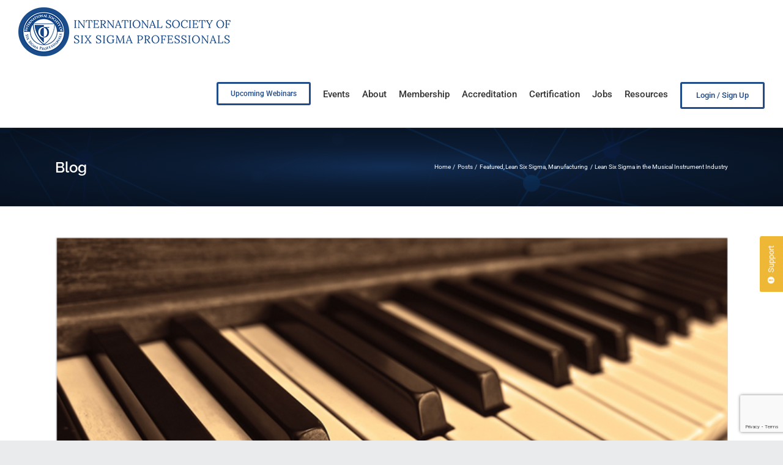

--- FILE ---
content_type: text/html; charset=UTF-8
request_url: https://isssp.org/lean-six-sigma-in-the-musical-instrument-industry/
body_size: 22630
content:
<!DOCTYPE html>
<html class="avada-html-layout-wide avada-html-header-position-top avada-header-color-not-opaque" lang="en-US" prefix="og: http://ogp.me/ns# fb: http://ogp.me/ns/fb#">
<head>
	<meta http-equiv="X-UA-Compatible" content="IE=edge" />
	<meta http-equiv="Content-Type" content="text/html; charset=utf-8"/>
	<meta name="viewport" content="width=device-width, initial-scale=1" />
	<meta name='robots' content='index, follow, max-image-preview:large, max-snippet:-1, max-video-preview:-1' />

	<!-- This site is optimized with the Yoast SEO plugin v26.8 - https://yoast.com/product/yoast-seo-wordpress/ -->
	<title>Lean Six Sigma in the Musical Instrument Industry &#8212; ISSSP for Lean Six Sigma</title>
	<link rel="canonical" href="https://isssp.org/lean-six-sigma-in-the-musical-instrument-industry/" />
	<meta property="og:locale" content="en_US" />
	<meta property="og:type" content="article" />
	<meta property="og:title" content="Lean Six Sigma in the Musical Instrument Industry &#8212; ISSSP for Lean Six Sigma" />
	<meta property="og:description" content="Lean and Six Sigma aid in the production of musical instruments. We’ll see how Lean and Six Sigma improve the quality of piano manufacturing and the production of musical instrument strings, and finish with a video of how trumpets are made. &nbsp; Six Sigma DMAIC Phases Applied to Piano Manufacturing: Indonesia &nbsp; In a paper [...]" />
	<meta property="og:url" content="https://isssp.org/lean-six-sigma-in-the-musical-instrument-industry/" />
	<meta property="og:site_name" content="ISSSP for Lean Six Sigma" />
	<meta property="article:publisher" content="https://www.facebook.com/isssp" />
	<meta property="article:published_time" content="2022-06-04T14:53:04+00:00" />
	<meta property="og:image" content="https://isssp.org/wp-content/uploads/2022/06/music-industry-lean-six-sigma-ISSSP.png" />
	<meta property="og:image:width" content="780" />
	<meta property="og:image:height" content="519" />
	<meta property="og:image:type" content="image/png" />
	<meta name="author" content="Endrea Kosven" />
	<meta name="twitter:card" content="summary_large_image" />
	<meta name="twitter:creator" content="@isssp" />
	<meta name="twitter:site" content="@isssp" />
	<script type="application/ld+json" class="yoast-schema-graph">{"@context":"https://schema.org","@graph":[{"@type":"Article","@id":"https://isssp.org/lean-six-sigma-in-the-musical-instrument-industry/#article","isPartOf":{"@id":"https://isssp.org/lean-six-sigma-in-the-musical-instrument-industry/"},"author":{"name":"Endrea Kosven","@id":"https://isssp.org/#/schema/person/6345470a847b52de13150b695d5a2cfe"},"headline":"Lean Six Sigma in the Musical Instrument Industry","datePublished":"2022-06-04T14:53:04+00:00","mainEntityOfPage":{"@id":"https://isssp.org/lean-six-sigma-in-the-musical-instrument-industry/"},"wordCount":403,"commentCount":0,"publisher":{"@id":"https://isssp.org/#organization"},"image":{"@id":"https://isssp.org/lean-six-sigma-in-the-musical-instrument-industry/#primaryimage"},"thumbnailUrl":"https://isssp.org/wp-content/uploads/2022/06/music-industry-lean-six-sigma-ISSSP.png","keywords":["continuous improvement","ISSSP","Lean Six Sigma","manufacturing","music industry","musical instruments","project management","quality"],"articleSection":["Featured","Lean Six Sigma","Manufacturing"],"inLanguage":"en-US","potentialAction":[{"@type":"CommentAction","name":"Comment","target":["https://isssp.org/lean-six-sigma-in-the-musical-instrument-industry/#respond"]}]},{"@type":"WebPage","@id":"https://isssp.org/lean-six-sigma-in-the-musical-instrument-industry/","url":"https://isssp.org/lean-six-sigma-in-the-musical-instrument-industry/","name":"Lean Six Sigma in the Musical Instrument Industry &#8212; ISSSP for Lean Six Sigma","isPartOf":{"@id":"https://isssp.org/#website"},"primaryImageOfPage":{"@id":"https://isssp.org/lean-six-sigma-in-the-musical-instrument-industry/#primaryimage"},"image":{"@id":"https://isssp.org/lean-six-sigma-in-the-musical-instrument-industry/#primaryimage"},"thumbnailUrl":"https://isssp.org/wp-content/uploads/2022/06/music-industry-lean-six-sigma-ISSSP.png","datePublished":"2022-06-04T14:53:04+00:00","breadcrumb":{"@id":"https://isssp.org/lean-six-sigma-in-the-musical-instrument-industry/#breadcrumb"},"inLanguage":"en-US","potentialAction":[{"@type":"ReadAction","target":["https://isssp.org/lean-six-sigma-in-the-musical-instrument-industry/"]}]},{"@type":"ImageObject","inLanguage":"en-US","@id":"https://isssp.org/lean-six-sigma-in-the-musical-instrument-industry/#primaryimage","url":"https://isssp.org/wp-content/uploads/2022/06/music-industry-lean-six-sigma-ISSSP.png","contentUrl":"https://isssp.org/wp-content/uploads/2022/06/music-industry-lean-six-sigma-ISSSP.png","width":780,"height":519},{"@type":"BreadcrumbList","@id":"https://isssp.org/lean-six-sigma-in-the-musical-instrument-industry/#breadcrumb","itemListElement":[{"@type":"ListItem","position":1,"name":"Home","item":"https://isssp.org/"},{"@type":"ListItem","position":2,"name":"Blog","item":"https://isssp.org/blog/"},{"@type":"ListItem","position":3,"name":"Lean Six Sigma in the Musical Instrument Industry"}]},{"@type":"WebSite","@id":"https://isssp.org/#website","url":"https://isssp.org/","name":"ISSSP for Lean Six Sigma","description":"Setting the Standard for Six Sigma Excellence","publisher":{"@id":"https://isssp.org/#organization"},"potentialAction":[{"@type":"SearchAction","target":{"@type":"EntryPoint","urlTemplate":"https://isssp.org/?s={search_term_string}"},"query-input":{"@type":"PropertyValueSpecification","valueRequired":true,"valueName":"search_term_string"}}],"inLanguage":"en-US"},{"@type":"Organization","@id":"https://isssp.org/#organization","name":"International Society of Six Sigma Professionals - ISSSP","url":"https://isssp.org/","logo":{"@type":"ImageObject","inLanguage":"en-US","@id":"https://isssp.org/#/schema/logo/image/","url":"https://isssp.org/wp-content/uploads/2017/07/logo-300-X-200.jpg","contentUrl":"https://isssp.org/wp-content/uploads/2017/07/logo-300-X-200.jpg","width":300,"height":200,"caption":"International Society of Six Sigma Professionals - ISSSP"},"image":{"@id":"https://isssp.org/#/schema/logo/image/"},"sameAs":["https://www.facebook.com/isssp","https://x.com/isssp","https://www.linkedin.com/company-beta/133021/","https://www.youtube.com/channel/UC1OW1tDJpA5iIgrsiTPkICw"]},{"@type":"Person","@id":"https://isssp.org/#/schema/person/6345470a847b52de13150b695d5a2cfe","name":"Endrea Kosven","image":{"@type":"ImageObject","inLanguage":"en-US","@id":"https://isssp.org/#/schema/person/image/","url":"//www.gravatar.com/avatar/775eb2ee47d4bd4fc2c6a8e28fd32af9?s=96&#038;r=g&#038;d=mm","contentUrl":"//www.gravatar.com/avatar/775eb2ee47d4bd4fc2c6a8e28fd32af9?s=96&#038;r=g&#038;d=mm","caption":"Endrea Kosven"},"sameAs":["http://edkcreative.com/"]}]}</script>
	<!-- / Yoast SEO plugin. -->


<link rel='dns-prefetch' href='//cdnjs.cloudflare.com' />
<link rel='dns-prefetch' href='//www.googletagmanager.com' />
<link rel='dns-prefetch' href='//fonts.googleapis.com' />
<link rel="alternate" type="application/rss+xml" title="ISSSP for Lean Six Sigma &raquo; Feed" href="https://isssp.org/feed/" />
<link rel="alternate" type="application/rss+xml" title="ISSSP for Lean Six Sigma &raquo; Comments Feed" href="https://isssp.org/comments/feed/" />
		
		
		
				<link rel="alternate" type="application/rss+xml" title="ISSSP for Lean Six Sigma &raquo; Lean Six Sigma in the Musical Instrument Industry Comments Feed" href="https://isssp.org/lean-six-sigma-in-the-musical-instrument-industry/feed/" />
<link rel="alternate" title="oEmbed (JSON)" type="application/json+oembed" href="https://isssp.org/wp-json/oembed/1.0/embed?url=https%3A%2F%2Fisssp.org%2Flean-six-sigma-in-the-musical-instrument-industry%2F" />
<link rel="alternate" title="oEmbed (XML)" type="text/xml+oembed" href="https://isssp.org/wp-json/oembed/1.0/embed?url=https%3A%2F%2Fisssp.org%2Flean-six-sigma-in-the-musical-instrument-industry%2F&#038;format=xml" />
	<meta property="og:title" content="Lean Six Sigma in the Musical Instrument Industry"/>
	<meta property="og:type" content="article"/>
	<meta property="og:url" content="https://isssp.org/lean-six-sigma-in-the-musical-instrument-industry/"/>
	<meta property="og:site_name" content="ISSSP for Lean Six Sigma"/>
	<meta property="og:description" content="Lean and Six Sigma aid in the production of musical instruments. We’ll see how Lean and Six Sigma improve the quality of piano manufacturing and the production of musical instrument strings, and finish with a video of how trumpets are made.

&nbsp;
Six Sigma DMAIC Phases Applied to Piano Manufacturing: Indonesia
&nbsp;

In a paper titled “Minimization of Defective"/>
	
			<meta property="og:image" content="https://isssp.org/wp-content/uploads/2022/06/music-industry-lean-six-sigma-ISSSP.png"/>
		<style id='wp-img-auto-sizes-contain-inline-css' type='text/css'>
img:is([sizes=auto i],[sizes^="auto," i]){contain-intrinsic-size:3000px 1500px}
/*# sourceURL=wp-img-auto-sizes-contain-inline-css */
</style>
<style id='wp-emoji-styles-inline-css' type='text/css'>

	img.wp-smiley, img.emoji {
		display: inline !important;
		border: none !important;
		box-shadow: none !important;
		height: 1em !important;
		width: 1em !important;
		margin: 0 0.07em !important;
		vertical-align: -0.1em !important;
		background: none !important;
		padding: 0 !important;
	}
/*# sourceURL=wp-emoji-styles-inline-css */
</style>
<link rel='stylesheet' id='wp-block-library-css' href='https://isssp.org/wp-includes/css/dist/block-library/style.min.css?ver=6.9' type='text/css' media='all' />
<style id='global-styles-inline-css' type='text/css'>
:root{--wp--preset--aspect-ratio--square: 1;--wp--preset--aspect-ratio--4-3: 4/3;--wp--preset--aspect-ratio--3-4: 3/4;--wp--preset--aspect-ratio--3-2: 3/2;--wp--preset--aspect-ratio--2-3: 2/3;--wp--preset--aspect-ratio--16-9: 16/9;--wp--preset--aspect-ratio--9-16: 9/16;--wp--preset--color--black: #000000;--wp--preset--color--cyan-bluish-gray: #abb8c3;--wp--preset--color--white: #ffffff;--wp--preset--color--pale-pink: #f78da7;--wp--preset--color--vivid-red: #cf2e2e;--wp--preset--color--luminous-vivid-orange: #ff6900;--wp--preset--color--luminous-vivid-amber: #fcb900;--wp--preset--color--light-green-cyan: #7bdcb5;--wp--preset--color--vivid-green-cyan: #00d084;--wp--preset--color--pale-cyan-blue: #8ed1fc;--wp--preset--color--vivid-cyan-blue: #0693e3;--wp--preset--color--vivid-purple: #9b51e0;--wp--preset--color--awb-color-1: rgba(255,255,255,1);--wp--preset--color--awb-color-2: rgba(246,246,246,1);--wp--preset--color--awb-color-3: rgba(224,222,222,1);--wp--preset--color--awb-color-4: rgba(221,221,221,1);--wp--preset--color--awb-color-5: rgba(116,116,116,1);--wp--preset--color--awb-color-6: rgba(85,85,85,1);--wp--preset--color--awb-color-7: rgba(33,76,138,1);--wp--preset--color--awb-color-8: rgba(51,51,51,1);--wp--preset--color--awb-color-custom-10: rgba(33,41,52,1);--wp--preset--color--awb-color-custom-11: rgba(0,0,0,1);--wp--preset--color--awb-color-custom-12: rgba(235,234,234,1);--wp--preset--color--awb-color-custom-13: rgba(238,179,43,1);--wp--preset--color--awb-color-custom-14: rgba(101,188,123,1);--wp--preset--color--awb-color-custom-15: rgba(236,171,19,1);--wp--preset--color--awb-color-custom-16: rgba(160,206,78,1);--wp--preset--color--awb-color-custom-17: rgba(249,249,249,1);--wp--preset--color--awb-color-custom-18: rgba(0,0,0,0.65);--wp--preset--gradient--vivid-cyan-blue-to-vivid-purple: linear-gradient(135deg,rgb(6,147,227) 0%,rgb(155,81,224) 100%);--wp--preset--gradient--light-green-cyan-to-vivid-green-cyan: linear-gradient(135deg,rgb(122,220,180) 0%,rgb(0,208,130) 100%);--wp--preset--gradient--luminous-vivid-amber-to-luminous-vivid-orange: linear-gradient(135deg,rgb(252,185,0) 0%,rgb(255,105,0) 100%);--wp--preset--gradient--luminous-vivid-orange-to-vivid-red: linear-gradient(135deg,rgb(255,105,0) 0%,rgb(207,46,46) 100%);--wp--preset--gradient--very-light-gray-to-cyan-bluish-gray: linear-gradient(135deg,rgb(238,238,238) 0%,rgb(169,184,195) 100%);--wp--preset--gradient--cool-to-warm-spectrum: linear-gradient(135deg,rgb(74,234,220) 0%,rgb(151,120,209) 20%,rgb(207,42,186) 40%,rgb(238,44,130) 60%,rgb(251,105,98) 80%,rgb(254,248,76) 100%);--wp--preset--gradient--blush-light-purple: linear-gradient(135deg,rgb(255,206,236) 0%,rgb(152,150,240) 100%);--wp--preset--gradient--blush-bordeaux: linear-gradient(135deg,rgb(254,205,165) 0%,rgb(254,45,45) 50%,rgb(107,0,62) 100%);--wp--preset--gradient--luminous-dusk: linear-gradient(135deg,rgb(255,203,112) 0%,rgb(199,81,192) 50%,rgb(65,88,208) 100%);--wp--preset--gradient--pale-ocean: linear-gradient(135deg,rgb(255,245,203) 0%,rgb(182,227,212) 50%,rgb(51,167,181) 100%);--wp--preset--gradient--electric-grass: linear-gradient(135deg,rgb(202,248,128) 0%,rgb(113,206,126) 100%);--wp--preset--gradient--midnight: linear-gradient(135deg,rgb(2,3,129) 0%,rgb(40,116,252) 100%);--wp--preset--font-size--small: 12px;--wp--preset--font-size--medium: 20px;--wp--preset--font-size--large: 24px;--wp--preset--font-size--x-large: 42px;--wp--preset--font-size--normal: 16px;--wp--preset--font-size--xlarge: 32px;--wp--preset--font-size--huge: 48px;--wp--preset--spacing--20: 0.44rem;--wp--preset--spacing--30: 0.67rem;--wp--preset--spacing--40: 1rem;--wp--preset--spacing--50: 1.5rem;--wp--preset--spacing--60: 2.25rem;--wp--preset--spacing--70: 3.38rem;--wp--preset--spacing--80: 5.06rem;--wp--preset--shadow--natural: 6px 6px 9px rgba(0, 0, 0, 0.2);--wp--preset--shadow--deep: 12px 12px 50px rgba(0, 0, 0, 0.4);--wp--preset--shadow--sharp: 6px 6px 0px rgba(0, 0, 0, 0.2);--wp--preset--shadow--outlined: 6px 6px 0px -3px rgb(255, 255, 255), 6px 6px rgb(0, 0, 0);--wp--preset--shadow--crisp: 6px 6px 0px rgb(0, 0, 0);}:where(.is-layout-flex){gap: 0.5em;}:where(.is-layout-grid){gap: 0.5em;}body .is-layout-flex{display: flex;}.is-layout-flex{flex-wrap: wrap;align-items: center;}.is-layout-flex > :is(*, div){margin: 0;}body .is-layout-grid{display: grid;}.is-layout-grid > :is(*, div){margin: 0;}:where(.wp-block-columns.is-layout-flex){gap: 2em;}:where(.wp-block-columns.is-layout-grid){gap: 2em;}:where(.wp-block-post-template.is-layout-flex){gap: 1.25em;}:where(.wp-block-post-template.is-layout-grid){gap: 1.25em;}.has-black-color{color: var(--wp--preset--color--black) !important;}.has-cyan-bluish-gray-color{color: var(--wp--preset--color--cyan-bluish-gray) !important;}.has-white-color{color: var(--wp--preset--color--white) !important;}.has-pale-pink-color{color: var(--wp--preset--color--pale-pink) !important;}.has-vivid-red-color{color: var(--wp--preset--color--vivid-red) !important;}.has-luminous-vivid-orange-color{color: var(--wp--preset--color--luminous-vivid-orange) !important;}.has-luminous-vivid-amber-color{color: var(--wp--preset--color--luminous-vivid-amber) !important;}.has-light-green-cyan-color{color: var(--wp--preset--color--light-green-cyan) !important;}.has-vivid-green-cyan-color{color: var(--wp--preset--color--vivid-green-cyan) !important;}.has-pale-cyan-blue-color{color: var(--wp--preset--color--pale-cyan-blue) !important;}.has-vivid-cyan-blue-color{color: var(--wp--preset--color--vivid-cyan-blue) !important;}.has-vivid-purple-color{color: var(--wp--preset--color--vivid-purple) !important;}.has-black-background-color{background-color: var(--wp--preset--color--black) !important;}.has-cyan-bluish-gray-background-color{background-color: var(--wp--preset--color--cyan-bluish-gray) !important;}.has-white-background-color{background-color: var(--wp--preset--color--white) !important;}.has-pale-pink-background-color{background-color: var(--wp--preset--color--pale-pink) !important;}.has-vivid-red-background-color{background-color: var(--wp--preset--color--vivid-red) !important;}.has-luminous-vivid-orange-background-color{background-color: var(--wp--preset--color--luminous-vivid-orange) !important;}.has-luminous-vivid-amber-background-color{background-color: var(--wp--preset--color--luminous-vivid-amber) !important;}.has-light-green-cyan-background-color{background-color: var(--wp--preset--color--light-green-cyan) !important;}.has-vivid-green-cyan-background-color{background-color: var(--wp--preset--color--vivid-green-cyan) !important;}.has-pale-cyan-blue-background-color{background-color: var(--wp--preset--color--pale-cyan-blue) !important;}.has-vivid-cyan-blue-background-color{background-color: var(--wp--preset--color--vivid-cyan-blue) !important;}.has-vivid-purple-background-color{background-color: var(--wp--preset--color--vivid-purple) !important;}.has-black-border-color{border-color: var(--wp--preset--color--black) !important;}.has-cyan-bluish-gray-border-color{border-color: var(--wp--preset--color--cyan-bluish-gray) !important;}.has-white-border-color{border-color: var(--wp--preset--color--white) !important;}.has-pale-pink-border-color{border-color: var(--wp--preset--color--pale-pink) !important;}.has-vivid-red-border-color{border-color: var(--wp--preset--color--vivid-red) !important;}.has-luminous-vivid-orange-border-color{border-color: var(--wp--preset--color--luminous-vivid-orange) !important;}.has-luminous-vivid-amber-border-color{border-color: var(--wp--preset--color--luminous-vivid-amber) !important;}.has-light-green-cyan-border-color{border-color: var(--wp--preset--color--light-green-cyan) !important;}.has-vivid-green-cyan-border-color{border-color: var(--wp--preset--color--vivid-green-cyan) !important;}.has-pale-cyan-blue-border-color{border-color: var(--wp--preset--color--pale-cyan-blue) !important;}.has-vivid-cyan-blue-border-color{border-color: var(--wp--preset--color--vivid-cyan-blue) !important;}.has-vivid-purple-border-color{border-color: var(--wp--preset--color--vivid-purple) !important;}.has-vivid-cyan-blue-to-vivid-purple-gradient-background{background: var(--wp--preset--gradient--vivid-cyan-blue-to-vivid-purple) !important;}.has-light-green-cyan-to-vivid-green-cyan-gradient-background{background: var(--wp--preset--gradient--light-green-cyan-to-vivid-green-cyan) !important;}.has-luminous-vivid-amber-to-luminous-vivid-orange-gradient-background{background: var(--wp--preset--gradient--luminous-vivid-amber-to-luminous-vivid-orange) !important;}.has-luminous-vivid-orange-to-vivid-red-gradient-background{background: var(--wp--preset--gradient--luminous-vivid-orange-to-vivid-red) !important;}.has-very-light-gray-to-cyan-bluish-gray-gradient-background{background: var(--wp--preset--gradient--very-light-gray-to-cyan-bluish-gray) !important;}.has-cool-to-warm-spectrum-gradient-background{background: var(--wp--preset--gradient--cool-to-warm-spectrum) !important;}.has-blush-light-purple-gradient-background{background: var(--wp--preset--gradient--blush-light-purple) !important;}.has-blush-bordeaux-gradient-background{background: var(--wp--preset--gradient--blush-bordeaux) !important;}.has-luminous-dusk-gradient-background{background: var(--wp--preset--gradient--luminous-dusk) !important;}.has-pale-ocean-gradient-background{background: var(--wp--preset--gradient--pale-ocean) !important;}.has-electric-grass-gradient-background{background: var(--wp--preset--gradient--electric-grass) !important;}.has-midnight-gradient-background{background: var(--wp--preset--gradient--midnight) !important;}.has-small-font-size{font-size: var(--wp--preset--font-size--small) !important;}.has-medium-font-size{font-size: var(--wp--preset--font-size--medium) !important;}.has-large-font-size{font-size: var(--wp--preset--font-size--large) !important;}.has-x-large-font-size{font-size: var(--wp--preset--font-size--x-large) !important;}
/*# sourceURL=global-styles-inline-css */
</style>

<style id='classic-theme-styles-inline-css' type='text/css'>
/*! This file is auto-generated */
.wp-block-button__link{color:#fff;background-color:#32373c;border-radius:9999px;box-shadow:none;text-decoration:none;padding:calc(.667em + 2px) calc(1.333em + 2px);font-size:1.125em}.wp-block-file__button{background:#32373c;color:#fff;text-decoration:none}
/*# sourceURL=/wp-includes/css/classic-themes.min.css */
</style>
<link rel='stylesheet' id='wp-components-css' href='https://isssp.org/wp-includes/css/dist/components/style.min.css?ver=6.9' type='text/css' media='all' />
<link rel='stylesheet' id='wp-preferences-css' href='https://isssp.org/wp-includes/css/dist/preferences/style.min.css?ver=6.9' type='text/css' media='all' />
<link rel='stylesheet' id='wp-block-editor-css' href='https://isssp.org/wp-includes/css/dist/block-editor/style.min.css?ver=6.9' type='text/css' media='all' />
<link rel='stylesheet' id='popup-maker-block-library-style-css' href='https://isssp.org/wp-content/plugins/popup-maker/dist/packages/block-library-style.css?ver=dbea705cfafe089d65f1' type='text/css' media='all' />
<link rel='stylesheet' id='theme-my-login-css' href='https://isssp.org/wp-content/plugins/theme-my-login/assets/styles/theme-my-login.min.css?ver=7.1.14' type='text/css' media='all' />
<link rel='stylesheet' id='usernoise-icons-css' href='https://isssp.org/wp-content/plugins/usernoise/js/vendor/font/css/usernoise-embedded.css?ver=5.2.9' type='text/css' media='all' />
<link rel='stylesheet' id='usernoise-button-css' href='https://isssp.org/wp-content/plugins/usernoise/css/button.css?ver=5.2.9' type='text/css' media='all' />
<link rel='stylesheet' id='usernoise-button-font-css' href='https://isssp.org/wp-content/plugins/usernoise/vendor/icons/css/embedded.css?ver=5.2.9' type='text/css' media='all' />
<link rel='stylesheet' id='material-icons-css' href='https://fonts.googleapis.com/icon?family=Material+Icons&#038;ver=5.2.9' type='text/css' media='all' />
<link rel='stylesheet' id='open-sans-css' href='https://fonts.googleapis.com/css?family=Open+Sans%3A300italic%2C400italic%2C600italic%2C300%2C400%2C600&#038;subset=latin%2Clatin-ext&#038;display=fallback&#038;ver=6.9' type='text/css' media='all' />
<link rel='stylesheet' id='megamenu-css' href='https://isssp.org/wp-content/uploads/maxmegamenu/style.css?ver=c4e8e9' type='text/css' media='all' />
<link rel='stylesheet' id='dashicons-css' href='https://isssp.org/wp-includes/css/dashicons.min.css?ver=6.9' type='text/css' media='all' />
<link rel='stylesheet' id='isssp-uikit-styles-css' href='https://isssp.org/wp-content/uploads/wp-designer/scripts/utility/utility.css?ver=6.9' type='text/css' media='all' />
<link rel='stylesheet' id='isssp-uikit-slidenav-css' href='https://isssp.org/wp-content/uploads/wp-designer/scripts/utility/slidenav.min.css?ver=6.9' type='text/css' media='all' />
<link rel='stylesheet' id='isssp-scrollbars-styles-css' href='https://isssp.org/wp-content/uploads/wp-designer/scripts/utility/simplebar.css?ver=6.9' type='text/css' media='all' />
<link rel='stylesheet' id='isssp-responsive-tables-styles-css' href='https://isssp.org/wp-content/uploads/wp-designer/scripts/utility/responsive-tables.css?ver=6.9' type='text/css' media='all' />
<link rel='stylesheet' id='isssp-select2-css-css' href='https://isssp.org/wp-content/uploads/wp-designer/scripts/select2/css/select2.min.css?ver=6.9' type='text/css' media='all' />
<link rel='stylesheet' id='taxopress-frontend-css-css' href='https://isssp.org/wp-content/plugins/simple-tags/assets/frontend/css/frontend.css?ver=3.44.0' type='text/css' media='all' />
<link rel='stylesheet' id='searchwp-live-search-css' href='https://isssp.org/wp-content/plugins/searchwp-live-ajax-search/assets/styles/style.min.css?ver=1.8.7' type='text/css' media='all' />
<style id='searchwp-live-search-inline-css' type='text/css'>
.searchwp-live-search-result .searchwp-live-search-result--title a {
  font-size: 16px;
}
.searchwp-live-search-result .searchwp-live-search-result--price {
  font-size: 14px;
}
.searchwp-live-search-result .searchwp-live-search-result--add-to-cart .button {
  font-size: 14px;
}

/*# sourceURL=searchwp-live-search-inline-css */
</style>
<link rel='stylesheet' id='tablepress-default-css' href='https://isssp.org/wp-content/tablepress-combined.min.css?ver=28' type='text/css' media='all' />
<link rel='stylesheet' id='tablepress-responsive-tables-css' href='https://isssp.org/wp-content/plugins/tablepress-responsive-tables/css/tablepress-responsive.min.css?ver=1.8' type='text/css' media='all' />
<link rel='stylesheet' id='popup-maker-site-css' href='//isssp.org/wp-content/uploads/pum/pum-site-styles.css?generated=1755176929&#038;ver=1.21.5' type='text/css' media='all' />
<link rel='stylesheet' id='wpd-sass-css' href='https://isssp.org/wp-content/uploads/wp-designer/autogenerated.css?ver=1701945992' type='text/css' media='all' />
<link rel='stylesheet' id='fusion-dynamic-css-css' href='https://isssp.org/wp-content/uploads/fusion-styles/dbef127e5849fe6c29174aaf987986ea.min.css?ver=3.14.2' type='text/css' media='all' />
<link rel='stylesheet' id='ws-plugin--s2member-css' href='https://isssp.org/wp-content/plugins/s2member/s2member-o.php?ws_plugin__s2member_css=1&#038;qcABC=1&#038;ver=260101-220318-3039667751' type='text/css' media='all' />
<script type="text/javascript" src="https://isssp.org/wp-includes/js/jquery/jquery.min.js?ver=3.7.1" id="jquery-core-js"></script>
<script type="text/javascript" src="//isssp.org/wp-content/plugins/revslider/sr6/assets/js/rbtools.min.js?ver=6.7.15" async id="tp-tools-js"></script>
<script type="text/javascript" src="//isssp.org/wp-content/plugins/revslider/sr6/assets/js/rs6.min.js?ver=6.7.15" async id="revmin-js"></script>
<script type="text/javascript" src="https://isssp.org/wp-content/uploads/wp-designer/scripts/mobilePhoneNumber/jquery.caret.js?ver=6.9" id="isssp-caret-js"></script>
<script type="text/javascript" src="https://isssp.org/wp-content/uploads/wp-designer/scripts/mobilePhoneNumber/jquery.mobilePhoneNumber.js?ver=6.9" id="isssp-mobile-phone-number-js"></script>
<script type="text/javascript" src="https://isssp.org/wp-content/uploads/wp-designer/scripts/utility/uikit.min.js?ver=6.9" id="isssp-uikit-js"></script>
<script type="text/javascript" src="https://isssp.org/wp-content/uploads/wp-designer/scripts/utility/modal.min.js?ver=6.9" id="isssp-uikit-modal-js"></script>
<script type="text/javascript" src="https://isssp.org/wp-content/uploads/wp-designer/scripts/utility/lightbox.min.js?ver=6.9" id="isssp-uikit-lightbox-js"></script>
<script type="text/javascript" src="https://isssp.org/wp-content/uploads/wp-designer/scripts/utility/slideset.min.js?ver=6.9" id="isssp-uikit-slideshow-js"></script>
<script type="text/javascript" src="https://isssp.org/wp-content/uploads/wp-designer/scripts/utility/grid.min.js?ver=6.9" id="isssp-uikit-grid-js"></script>
<script type="text/javascript" src="https://isssp.org/wp-content/uploads/wp-designer/scripts/utility/nav.min.js?ver=6.9" id="isssp-uikit-nav-js"></script>
<script type="text/javascript" src="https://isssp.org/wp-content/uploads/wp-designer/scripts/utility/offcanvas.min.js?ver=6.9" id="isssp-uikit-offcanvas-js"></script>
<script type="text/javascript" src="https://isssp.org/wp-content/plugins/simple-tags/assets/frontend/js/frontend.js?ver=3.44.0" id="taxopress-frontend-js-js"></script>

<!-- Google tag (gtag.js) snippet added by Site Kit -->
<!-- Google Analytics snippet added by Site Kit -->
<script type="text/javascript" src="https://www.googletagmanager.com/gtag/js?id=GT-M3LZS26" id="google_gtagjs-js" async></script>
<script type="text/javascript" id="google_gtagjs-js-after">
/* <![CDATA[ */
window.dataLayer = window.dataLayer || [];function gtag(){dataLayer.push(arguments);}
gtag("set","linker",{"domains":["isssp.org"]});
gtag("js", new Date());
gtag("set", "developer_id.dZTNiMT", true);
gtag("config", "GT-M3LZS26");
//# sourceURL=google_gtagjs-js-after
/* ]]> */
</script>
<link rel="https://api.w.org/" href="https://isssp.org/wp-json/" /><link rel="alternate" title="JSON" type="application/json" href="https://isssp.org/wp-json/wp/v2/posts/27699" /><link rel="EditURI" type="application/rsd+xml" title="RSD" href="https://isssp.org/xmlrpc.php?rsd" />
<meta name="generator" content="WordPress 6.9" />
<link rel='shortlink' href='https://isssp.org/?p=27699' />

	<script type="text/javascript">var ajaxurl = 'https://isssp.org/wp-admin/admin-ajax.php';</script>

<meta name="generator" content="Site Kit by Google 1.170.0" /><!-- Stream WordPress user activity plugin v4.1.1 -->
<link rel="preload" href="https://isssp.org/wp-content/themes/Avada/includes/lib/assets/fonts/icomoon/awb-icons.woff" as="font" type="font/woff" crossorigin><link rel="preload" href="//isssp.org/wp-content/themes/Avada/includes/lib/assets/fonts/fontawesome/webfonts/fa-brands-400.woff2" as="font" type="font/woff2" crossorigin><link rel="preload" href="//isssp.org/wp-content/themes/Avada/includes/lib/assets/fonts/fontawesome/webfonts/fa-regular-400.woff2" as="font" type="font/woff2" crossorigin><link rel="preload" href="//isssp.org/wp-content/themes/Avada/includes/lib/assets/fonts/fontawesome/webfonts/fa-solid-900.woff2" as="font" type="font/woff2" crossorigin><style type="text/css" id="css-fb-visibility">@media screen and (max-width: 640px){.fusion-no-small-visibility{display:none !important;}body .sm-text-align-center{text-align:center !important;}body .sm-text-align-left{text-align:left !important;}body .sm-text-align-right{text-align:right !important;}body .sm-text-align-justify{text-align:justify !important;}body .sm-flex-align-center{justify-content:center !important;}body .sm-flex-align-flex-start{justify-content:flex-start !important;}body .sm-flex-align-flex-end{justify-content:flex-end !important;}body .sm-mx-auto{margin-left:auto !important;margin-right:auto !important;}body .sm-ml-auto{margin-left:auto !important;}body .sm-mr-auto{margin-right:auto !important;}body .fusion-absolute-position-small{position:absolute;width:100%;}.awb-sticky.awb-sticky-small{ position: sticky; top: var(--awb-sticky-offset,0); }}@media screen and (min-width: 641px) and (max-width: 960px){.fusion-no-medium-visibility{display:none !important;}body .md-text-align-center{text-align:center !important;}body .md-text-align-left{text-align:left !important;}body .md-text-align-right{text-align:right !important;}body .md-text-align-justify{text-align:justify !important;}body .md-flex-align-center{justify-content:center !important;}body .md-flex-align-flex-start{justify-content:flex-start !important;}body .md-flex-align-flex-end{justify-content:flex-end !important;}body .md-mx-auto{margin-left:auto !important;margin-right:auto !important;}body .md-ml-auto{margin-left:auto !important;}body .md-mr-auto{margin-right:auto !important;}body .fusion-absolute-position-medium{position:absolute;width:100%;}.awb-sticky.awb-sticky-medium{ position: sticky; top: var(--awb-sticky-offset,0); }}@media screen and (min-width: 961px){.fusion-no-large-visibility{display:none !important;}body .lg-text-align-center{text-align:center !important;}body .lg-text-align-left{text-align:left !important;}body .lg-text-align-right{text-align:right !important;}body .lg-text-align-justify{text-align:justify !important;}body .lg-flex-align-center{justify-content:center !important;}body .lg-flex-align-flex-start{justify-content:flex-start !important;}body .lg-flex-align-flex-end{justify-content:flex-end !important;}body .lg-mx-auto{margin-left:auto !important;margin-right:auto !important;}body .lg-ml-auto{margin-left:auto !important;}body .lg-mr-auto{margin-right:auto !important;}body .fusion-absolute-position-large{position:absolute;width:100%;}.awb-sticky.awb-sticky-large{ position: sticky; top: var(--awb-sticky-offset,0); }}</style>
<style type="text/css" id="breadcrumb-trail-css">.breadcrumbs .trail-browse,.breadcrumbs .trail-items,.breadcrumbs .trail-items li {display: inline-block;margin:0;padding: 0;border:none;background:transparent;text-indent: 0;}.breadcrumbs .trail-browse {font-size: inherit;font-style:inherit;font-weight: inherit;color: inherit;}.breadcrumbs .trail-items {list-style: none;}.trail-items li::after {content: "\002F";padding: 0 0.5em;}.trail-items li:last-of-type::after {display: none;}</style>
<meta name="generator" content="Powered by Slider Revolution 6.7.15 - responsive, Mobile-Friendly Slider Plugin for WordPress with comfortable drag and drop interface." />
<link rel="icon" href="https://isssp.org/wp-content/uploads/2017/08/cropped-favicon-2x-1-66x66.png" sizes="32x32" />
<link rel="icon" href="https://isssp.org/wp-content/uploads/2017/08/cropped-favicon-2x-1-200x200.png" sizes="192x192" />
<link rel="apple-touch-icon" href="https://isssp.org/wp-content/uploads/2017/08/cropped-favicon-2x-1-200x200.png" />
<meta name="msapplication-TileImage" content="https://isssp.org/wp-content/uploads/2017/08/cropped-favicon-2x-1-300x300.png" />
  <script type="text/javascript">
    window.usernoiseConfigURL = 'https://isssp.org/wp-admin/admin-ajax.php?action=un_config_get'
  </script>
  <script>function setREVStartSize(e){
			//window.requestAnimationFrame(function() {
				window.RSIW = window.RSIW===undefined ? window.innerWidth : window.RSIW;
				window.RSIH = window.RSIH===undefined ? window.innerHeight : window.RSIH;
				try {
					var pw = document.getElementById(e.c).parentNode.offsetWidth,
						newh;
					pw = pw===0 || isNaN(pw) || (e.l=="fullwidth" || e.layout=="fullwidth") ? window.RSIW : pw;
					e.tabw = e.tabw===undefined ? 0 : parseInt(e.tabw);
					e.thumbw = e.thumbw===undefined ? 0 : parseInt(e.thumbw);
					e.tabh = e.tabh===undefined ? 0 : parseInt(e.tabh);
					e.thumbh = e.thumbh===undefined ? 0 : parseInt(e.thumbh);
					e.tabhide = e.tabhide===undefined ? 0 : parseInt(e.tabhide);
					e.thumbhide = e.thumbhide===undefined ? 0 : parseInt(e.thumbhide);
					e.mh = e.mh===undefined || e.mh=="" || e.mh==="auto" ? 0 : parseInt(e.mh,0);
					if(e.layout==="fullscreen" || e.l==="fullscreen")
						newh = Math.max(e.mh,window.RSIH);
					else{
						e.gw = Array.isArray(e.gw) ? e.gw : [e.gw];
						for (var i in e.rl) if (e.gw[i]===undefined || e.gw[i]===0) e.gw[i] = e.gw[i-1];
						e.gh = e.el===undefined || e.el==="" || (Array.isArray(e.el) && e.el.length==0)? e.gh : e.el;
						e.gh = Array.isArray(e.gh) ? e.gh : [e.gh];
						for (var i in e.rl) if (e.gh[i]===undefined || e.gh[i]===0) e.gh[i] = e.gh[i-1];
											
						var nl = new Array(e.rl.length),
							ix = 0,
							sl;
						e.tabw = e.tabhide>=pw ? 0 : e.tabw;
						e.thumbw = e.thumbhide>=pw ? 0 : e.thumbw;
						e.tabh = e.tabhide>=pw ? 0 : e.tabh;
						e.thumbh = e.thumbhide>=pw ? 0 : e.thumbh;
						for (var i in e.rl) nl[i] = e.rl[i]<window.RSIW ? 0 : e.rl[i];
						sl = nl[0];
						for (var i in nl) if (sl>nl[i] && nl[i]>0) { sl = nl[i]; ix=i;}
						var m = pw>(e.gw[ix]+e.tabw+e.thumbw) ? 1 : (pw-(e.tabw+e.thumbw)) / (e.gw[ix]);
						newh =  (e.gh[ix] * m) + (e.tabh + e.thumbh);
					}
					var el = document.getElementById(e.c);
					if (el!==null && el) el.style.height = newh+"px";
					el = document.getElementById(e.c+"_wrapper");
					if (el!==null && el) {
						el.style.height = newh+"px";
						el.style.display = "block";
					}
				} catch(e){
					console.log("Failure at Presize of Slider:" + e)
				}
			//});
		  };</script>
		<style type="text/css" id="wp-custom-css">
			.isssp-search-tags {
				border-bottom: 1px solid #ddd;
				padding: 10px;
			}

.flip-effect-classic {
    display: flex;
    justify-content: center;
}
/* .flip-effect-classic .fusion-column:first-child {
    display: none;
} */

@media(max-width: 567px) {
	.flip-effect-classic {
    flex-direction: column;
}
}

		</style>
				<script type="text/javascript">
			var doc = document.documentElement;
			doc.setAttribute( 'data-useragent', navigator.userAgent );
		</script>
		<style type="text/css">/** Mega Menu CSS: fs **/</style>
				<style type="text/css" id="c4wp-checkout-css">
					.woocommerce-checkout .c4wp_captcha_field {
						margin-bottom: 10px;
						margin-top: 15px;
						position: relative;
						display: inline-block;
					}
				</style>
								<style type="text/css" id="c4wp-v3-lp-form-css">
					.login #login, .login #lostpasswordform {
						min-width: 350px !important;
					}
					.wpforms-field-c4wp iframe {
						width: 100% !important;
					}
				</style>
							<style type="text/css" id="c4wp-v3-lp-form-css">
				.login #login, .login #lostpasswordform {
					min-width: 350px !important;
				}
				.wpforms-field-c4wp iframe {
					width: 100% !important;
				}
			</style>
			
	<link rel='stylesheet' id='rs-plugin-settings-css' href='//isssp.org/wp-content/plugins/revslider/sr6/assets/css/rs6.css?ver=6.7.15' type='text/css' media='all' />
<style id='rs-plugin-settings-inline-css' type='text/css'>
#rs-demo-id {}
/*# sourceURL=rs-plugin-settings-inline-css */
</style>
</head>

<body class="bp-legacy wp-singular post-template-default single single-post postid-27699 single-format-standard wp-theme-Avada wp-child-theme-Avada-Child-Theme isssp-post-lean-six-sigma-in-the-musical-instrument-industry fusion-image-hovers fusion-pagination-sizing fusion-button_type-flat fusion-button_span-no fusion-button_gradient-linear avada-image-rollover-circle-yes avada-image-rollover-yes avada-image-rollover-direction-bottom fusion-body ltr no-tablet-sticky-header no-mobile-sticky-header no-mobile-slidingbar no-mobile-totop avada-has-rev-slider-styles fusion-disable-outline fusion-sub-menu-fade mobile-logo-pos-left layout-wide-mode avada-has-boxed-modal-shadow- layout-scroll-offset-full avada-has-zero-margin-offset-top fusion-top-header menu-text-align-left mobile-menu-design-modern fusion-show-pagination-text fusion-header-layout-v1 avada-responsive avada-footer-fx-none avada-menu-highlight-style-bar fusion-search-form-clean fusion-main-menu-search-overlay fusion-avatar-circle avada-sticky-shrinkage avada-dropdown-styles avada-blog-layout-medium avada-blog-archive-layout-medium avada-header-shadow-no avada-menu-icon-position-left avada-has-header-100-width avada-has-pagetitle-bg-full avada-has-breadcrumb-mobile-hidden avada-has-titlebar-bar_and_content avada-has-pagination-width_height avada-flyout-menu-direction-fade avada-ec-views-v1" data-awb-post-id="27699">
	
<script type="text/javascript" id="bbp-swap-no-js-body-class">
	document.body.className = document.body.className.replace( 'bbp-no-js', 'bbp-js' );
</script>

	<a class="skip-link screen-reader-text" href="#content">Skip to content</a>

	<div id="boxed-wrapper">
		
		<div id="wrapper" class="fusion-wrapper">
			<div id="home" style="position:relative;top:-1px;"></div>
							
					
			<header class="fusion-header-wrapper">
				<div class="fusion-header-v1 fusion-logo-alignment fusion-logo-left fusion-sticky-menu-1 fusion-sticky-logo- fusion-mobile-logo-  fusion-mobile-menu-design-modern">
					<div class="fusion-header-sticky-height"></div>
<div class="fusion-header">
	<div class="fusion-row">
					<div class="fusion-logo" data-margin-top="12px" data-margin-bottom="12px" data-margin-left="0px" data-margin-right="0px">
			<a class="fusion-logo-link"  href="https://isssp.org/" >

						<!-- standard logo -->
			<img src="https://isssp.org/wp-content/uploads/2017/08/isssp-logo-alt1.png" srcset="https://isssp.org/wp-content/uploads/2017/08/isssp-logo-alt1.png 1x, https://isssp.org/wp-content/uploads/2017/08/isssp-logo-alt1-2x.png 2x" width="347" height="80" style="max-height:80px;height:auto;" alt="ISSSP for Lean Six Sigma Logo" data-retina_logo_url="https://isssp.org/wp-content/uploads/2017/08/isssp-logo-alt1-2x.png" class="fusion-standard-logo" />

			
					</a>
		</div>		<nav class="fusion-main-menu" aria-label="Main Menu"><div class="fusion-overlay-search">		<form role="search" class="searchform fusion-search-form  fusion-search-form-clean" method="get" action="https://isssp.org/">
			<div class="fusion-search-form-content">

				
				<div class="fusion-search-field search-field">
					<label><span class="screen-reader-text">Search for:</span>
													<input type="search" value="" name="s" data-swplive="true" data-swpengine="default" data-swpconfig="default" class="s" placeholder="Search..." required aria-required="true" aria-label="Search..."/>
											</label>
				</div>
				<div class="fusion-search-button search-button">
					<input type="submit" class="fusion-search-submit searchsubmit" aria-label="Search" value="&#xf002;" />
									</div>

				
			</div>


			
		</form>
		<div class="fusion-search-spacer"></div><a href="#" role="button" aria-label="Close Search" class="fusion-close-search"></a></div><ul id="menu-main-menu" class="fusion-menu"><li  id="menu-item-25959"  class="uc-webinar-link menu-item menu-item-type-post_type menu-item-object-page menu-item-25959 fusion-menu-item-button"  data-classes="uc-webinar-link" data-item-id="25959"><a  href="https://isssp.org/upcoming-webinars/" class="fusion-bar-highlight"><span class="menu-text fusion-button button-default button-small">Upcoming Webinars</span></a></li><li  id="menu-item-27478"  class="menu-item menu-item-type-post_type menu-item-object-page menu-item-27478"  data-item-id="27478"><a  href="https://isssp.org/events/" class="fusion-bar-highlight"><span class="menu-text">Events</span></a></li><li  id="menu-item-9572"  class="menu-item menu-item-type-post_type menu-item-object-page menu-item-has-children menu-item-9572 fusion-dropdown-menu"  data-item-id="9572"><a  href="https://isssp.org/about-us/" class="fusion-bar-highlight"><span class="menu-text">About</span></a><ul class="sub-menu"><li  id="menu-item-14806"  class="menu-item menu-item-type-custom menu-item-object-custom menu-item-14806 fusion-dropdown-submenu" ><a  href="https://isssp.org/about-us" class="fusion-bar-highlight"><span>What We Do</span></a></li><li  id="menu-item-15371"  class="menu-item menu-item-type-post_type menu-item-object-page menu-item-15371 fusion-dropdown-submenu" ><a  href="https://isssp.org/about-us/who-we-are/" class="fusion-bar-highlight"><span>Who We Are</span></a></li><li  id="menu-item-15372"  class="menu-item menu-item-type-post_type menu-item-object-page menu-item-15372 fusion-dropdown-submenu" ><a  href="https://isssp.org/about-us/letter-peter-peterka/" class="fusion-bar-highlight"><span>Letter from the Chairman</span></a></li><li  id="menu-item-16144"  class="menu-item menu-item-type-post_type menu-item-object-page current_page_parent menu-item-16144 fusion-dropdown-submenu" ><a  href="https://isssp.org/blog/" class="fusion-bar-highlight"><span>Blog</span></a></li><li  id="menu-item-16679"  class="menu-item menu-item-type-post_type menu-item-object-page menu-item-16679 fusion-dropdown-submenu" ><a  href="https://isssp.org/faq/" class="fusion-bar-highlight"><span>FAQs</span></a></li></ul></li><li  id="menu-item-9579"  class="menu-item menu-item-type-custom menu-item-object-custom menu-item-has-children menu-item-9579 fusion-dropdown-menu"  data-item-id="9579"><a  href="https://isssp.org/membership/" class="fusion-bar-highlight"><span class="menu-text">Membership</span></a><ul class="sub-menu"><li  id="menu-item-16681"  class="nmr-logged-out menu-item menu-item-type-post_type menu-item-object-page menu-item-16681 fusion-dropdown-submenu" ><a  href="https://isssp.org/membership/" class="fusion-bar-highlight"><span>Join</span></a></li><li  id="menu-item-16680"  class="menu-item menu-item-type-post_type menu-item-object-page menu-item-16680 fusion-dropdown-submenu" ><a  href="https://isssp.org/membership-benefits/" class="fusion-bar-highlight"><span>Benefits</span></a></li><li  id="menu-item-15627"  class="menu-item menu-item-type-custom menu-item-object-custom menu-item-15627 fusion-dropdown-submenu" ><a  href="/faq#membership-faq" class="fusion-bar-highlight"><span>Membership FAQs</span></a></li><li  id="menu-item-24279"  class="menu-item menu-item-type-post_type menu-item-object-page menu-item-24279 fusion-dropdown-submenu" ><a  href="https://isssp.org/organizational-members/" class="fusion-bar-highlight"><span>Organizational Members</span></a></li><li  id="menu-item-26667"  class="menu-item menu-item-type-post_type menu-item-object-page menu-item-26667 fusion-dropdown-submenu" ><a  href="https://isssp.org/individual-members/" class="fusion-bar-highlight"><span>Individual Members</span></a></li><li  id="menu-item-18288"  class="menu-item menu-item-type-custom menu-item-object-custom menu-item-18288 fusion-dropdown-submenu" ><a  target="_blank" rel="noopener noreferrer" href="https://www.linkedin.com/groups/6941038/" class="fusion-bar-highlight"><span>ISSSP LinkedIn Group</span></a></li></ul></li><li  id="menu-item-16316"  class="menu-item menu-item-type-post_type menu-item-object-page menu-item-has-children menu-item-16316 fusion-dropdown-menu"  data-item-id="16316"><a  href="https://isssp.org/accreditation/understanding-accreditation/" class="fusion-bar-highlight"><span class="menu-text">Accreditation</span></a><ul class="sub-menu"><li  id="menu-item-16199"  class="menu-item menu-item-type-post_type menu-item-object-page menu-item-16199 fusion-dropdown-submenu" ><a  href="https://isssp.org/accreditation/understanding-accreditation/" class="fusion-bar-highlight"><span>Understanding Accreditation</span></a></li><li  id="menu-item-15803"  class="menu-item menu-item-type-post_type menu-item-object-page menu-item-15803 fusion-dropdown-submenu" ><a  href="https://isssp.org/about-us/project-based-accreditation/" class="fusion-bar-highlight"><span>Project-Based Accreditation</span></a></li><li  id="menu-item-25237"  class="menu-item menu-item-type-post_type menu-item-object-page menu-item-25237 fusion-dropdown-submenu" ><a  href="https://isssp.org/accreditation/what-is-an-ato/" class="fusion-bar-highlight"><span>What is an ATO?</span></a></li><li  id="menu-item-25239"  class="menu-item menu-item-type-post_type menu-item-object-page menu-item-25239 fusion-dropdown-submenu" ><a  href="https://isssp.org/accreditation/benefits-of-accreditation/" class="fusion-bar-highlight"><span>Benefits of Accreditation</span></a></li><li  id="menu-item-25240"  class="menu-item menu-item-type-post_type menu-item-object-page menu-item-has-children menu-item-25240 fusion-dropdown-submenu" ><a  href="https://isssp.org/accreditation/about-accreditation/" class="fusion-bar-highlight"><span>About Accreditation</span></a><ul class="sub-menu"><li  id="menu-item-25241"  class="menu-item menu-item-type-post_type menu-item-object-page menu-item-25241" ><a  href="https://isssp.org/accreditation/accredited-training-organization/" class="fusion-bar-highlight"><span>ISSSP Six Sigma Accredited Training Organization (ATO)</span></a></li><li  id="menu-item-25244"  class="menu-item menu-item-type-post_type menu-item-object-page menu-item-25244" ><a  href="https://isssp.org/accreditation/reaccreditation/" class="fusion-bar-highlight"><span>Renewing and Maintaining Accreditation</span></a></li></ul></li><li  id="menu-item-25245"  class="menu-item menu-item-type-post_type menu-item-object-page menu-item-has-children menu-item-25245 fusion-dropdown-submenu" ><a  href="https://isssp.org/accreditation/application-process/" class="fusion-bar-highlight"><span>Application Process</span></a><ul class="sub-menu"><li  id="menu-item-25246"  class="menu-item menu-item-type-post_type menu-item-object-page menu-item-25246" ><a  href="https://isssp.org/accreditation/ato-eligibility/" class="fusion-bar-highlight"><span>Accredited Training Organization Eligibility</span></a></li><li  id="menu-item-25248"  class="menu-item menu-item-type-post_type menu-item-object-page menu-item-25248" ><a  href="https://isssp.org/accreditation/ato-faqs/" class="fusion-bar-highlight"><span>ATO FAQs</span></a></li><li  id="menu-item-25249"  class="menu-item menu-item-type-post_type menu-item-object-page menu-item-25249" ><a  href="https://isssp.org/accreditation/ato-application/" class="fusion-bar-highlight"><span>ATO Application</span></a></li><li  id="menu-item-25247"  class="menu-item menu-item-type-post_type menu-item-object-page menu-item-25247" ><a  href="https://isssp.org/accreditation/ato-annual-checklist/" class="fusion-bar-highlight"><span>ATO Annual CheckList</span></a></li></ul></li><li  id="menu-item-24960"  class="menu-item menu-item-type-post_type menu-item-object-page menu-item-24960 fusion-dropdown-submenu" ><a  href="https://isssp.org/about-us/advisory-committees/accreditation-advisory-committee/" class="fusion-bar-highlight"><span>Accreditation Advisory Committee</span></a></li></ul></li><li  id="menu-item-11294"  class="menu-item menu-item-type-post_type menu-item-object-page menu-item-has-children menu-item-11294 fusion-dropdown-menu"  data-item-id="11294"><a  href="https://isssp.org/six-sigma-certification/" class="fusion-bar-highlight"><span class="menu-text">Certification</span></a><ul class="sub-menu"><li  id="menu-item-18259"  class="menu-item menu-item-type-post_type menu-item-object-page menu-item-18259 fusion-dropdown-submenu" ><a  href="https://isssp.org/six-sigma-certification/" class="fusion-bar-highlight"><span>What are the Differences</span></a></li><li  id="menu-item-14973"  class="menu-item menu-item-type-post_type menu-item-object-page menu-item-14973 fusion-dropdown-submenu" ><a  href="https://isssp.org/six-sigma-program-basics/" class="fusion-bar-highlight"><span>What to Look for in a Training Provider</span></a></li></ul></li><li  id="menu-item-25577"  class="menu-item menu-item-type-custom menu-item-object-custom menu-item-has-children menu-item-25577 fusion-dropdown-menu"  data-item-id="25577"><a  href="https://isssp.org/job-opportunities/" class="fusion-bar-highlight"><span class="menu-text">Jobs</span></a><ul class="sub-menu"><li  id="menu-item-25578"  class="menu-item menu-item-type-post_type menu-item-object-page menu-item-25578 fusion-dropdown-submenu" ><a  href="https://isssp.org/job-opportunities/" class="fusion-bar-highlight"><span>Job Opportunities</span></a></li><li  id="menu-item-25579"  class="menu-item menu-item-type-post_type menu-item-object-page menu-item-25579 fusion-dropdown-submenu" ><a  href="https://isssp.org/post-a-job/" class="fusion-bar-highlight"><span>Post A Job</span></a></li><li  id="menu-item-25580"  class="menu-item menu-item-type-post_type menu-item-object-page menu-item-25580 fusion-dropdown-submenu" ><a  href="https://isssp.org/about-isssp-jobs/" class="fusion-bar-highlight"><span>About ISSSP Jobs</span></a></li></ul></li><li  id="menu-item-15408"  class="menu-item menu-item-type-post_type menu-item-object-page menu-item-has-children menu-item-15408 fusion-dropdown-menu"  data-item-id="15408"><a  href="https://isssp.org/member-resources/" class="fusion-bar-highlight"><span class="menu-text">Resources</span></a><ul class="sub-menu"><li  id="menu-item-26166"  class="menu-item menu-item-type-taxonomy menu-item-object-resource-type menu-item-26166 fusion-dropdown-submenu" ><a  href="https://isssp.org/resource-type/interviews/" class="fusion-bar-highlight"><span>ISSSP Interviews</span></a></li><li  id="menu-item-24416"  class="menu-item menu-item-type-post_type menu-item-object-page menu-item-24416 fusion-dropdown-submenu" ><a  href="https://isssp.org/upcoming-webinars/" class="fusion-bar-highlight"><span>Upcoming Webinars</span></a></li><li  id="menu-item-17688"  class="menu-item menu-item-type-taxonomy menu-item-object-resource-type menu-item-17688 fusion-dropdown-submenu" ><a  href="https://isssp.org/resource-type/webinars/" class="fusion-bar-highlight"><span>Recorded Webinars</span></a></li><li  id="menu-item-16722"  class="menu-item menu-item-type-post_type_archive menu-item-object-leadership-conf menu-item-16722 fusion-dropdown-submenu" ><a  href="https://isssp.org/leadership-conferences/" class="fusion-bar-highlight"><span>Leadership Conferences</span></a></li><li  id="menu-item-17687"  class="menu-item menu-item-type-taxonomy menu-item-object-resource-type menu-item-17687 fusion-dropdown-submenu" ><a  href="https://isssp.org/resource-type/presentations/" class="fusion-bar-highlight"><span>Presentations</span></a></li><li  id="menu-item-17689"  class="menu-item menu-item-type-taxonomy menu-item-object-resource-type menu-item-17689 fusion-dropdown-submenu" ><a  href="https://isssp.org/resource-type/white-paper-case-studies/" class="fusion-bar-highlight"><span>White Papers &amp; Case Studies</span></a></li><li  id="menu-item-17686"  class="menu-item menu-item-type-taxonomy menu-item-object-resource-type menu-item-17686 fusion-dropdown-submenu" ><a  href="https://isssp.org/resource-type/focused-sessions/" class="fusion-bar-highlight"><span>Focused Sessions</span></a></li><li  id="menu-item-18167"  class="menu-item menu-item-type-post_type menu-item-object-page current_page_parent menu-item-18167 fusion-dropdown-submenu" ><a  href="https://isssp.org/blog/" class="fusion-bar-highlight"><span>Blog</span></a></li></ul></li><li  id="menu-item-15616"  class="nmr-logged-out menu-item menu-item-type-custom menu-item-object-custom menu-item-has-children menu-item-15616 fusion-dropdown-menu fusion-menu-item-button"  data-item-id="15616"><a  href="https://isssp.org/membership/" class="fusion-bar-highlight"><span class="menu-text fusion-button button-default button-medium">Login / Sign Up</span></a><ul class="sub-menu"><li  id="menu-item-25971"  class="nmr-logged-out menu-item menu-item-type-post_type menu-item-object-page menu-item-25971 fusion-dropdown-submenu" ><a  href="https://isssp.org/login/" class="fusion-bar-highlight"><span>Log In</span></a></li><li  id="menu-item-15659"  class="nmr-logged-out menu-item menu-item-type-post_type menu-item-object-page menu-item-15659 fusion-dropdown-submenu" ><a  href="https://isssp.org/membership/" class="fusion-bar-highlight"><span>Register</span></a></li></ul></li></ul></nav><nav class="fusion-main-menu fusion-sticky-menu" aria-label="Main Menu Sticky"><div class="fusion-overlay-search">		<form role="search" class="searchform fusion-search-form  fusion-search-form-clean" method="get" action="https://isssp.org/">
			<div class="fusion-search-form-content">

				
				<div class="fusion-search-field search-field">
					<label><span class="screen-reader-text">Search for:</span>
													<input type="search" value="" name="s" data-swplive="true" data-swpengine="default" data-swpconfig="default" class="s" placeholder="Search..." required aria-required="true" aria-label="Search..."/>
											</label>
				</div>
				<div class="fusion-search-button search-button">
					<input type="submit" class="fusion-search-submit searchsubmit" aria-label="Search" value="&#xf002;" />
									</div>

				
			</div>


			
		</form>
		<div class="fusion-search-spacer"></div><a href="#" role="button" aria-label="Close Search" class="fusion-close-search"></a></div><ul id="menu-isssp-interview-classification" class="fusion-menu"><li  id="menu-item-28037"  class="menu-item menu-item-type-taxonomy menu-item-object-resource-type menu-item-28037"  data-item-id="28037"><a  href="https://isssp.org/resource-type/interviews/" class="fusion-bar-highlight"><span class="menu-text">ISSSP Interviews</span></a></li></ul></nav>	<div class="fusion-mobile-menu-icons">
							<a href="#" class="fusion-icon awb-icon-bars" aria-label="Toggle mobile menu" aria-expanded="false"></a>
		
		
		
			</div>

<nav class="fusion-mobile-nav-holder fusion-mobile-menu-text-align-left" aria-label="Main Menu Mobile"></nav>

	<nav class="fusion-mobile-nav-holder fusion-mobile-menu-text-align-left fusion-mobile-sticky-nav-holder" aria-label="Main Menu Mobile Sticky"></nav>
					</div>
</div>
				</div>
				<div class="fusion-clearfix"></div>
			</header>
								
							<div id="sliders-container" class="fusion-slider-visibility">
					</div>
				
					
							
			<section class="avada-page-titlebar-wrapper" aria-labelledby="awb-ptb-heading">
	<div class="fusion-page-title-bar fusion-page-title-bar-none fusion-page-title-bar-left">
		<div class="fusion-page-title-row">
			<div class="fusion-page-title-wrapper">
				<div class="fusion-page-title-captions">

																							<h1 id="awb-ptb-heading" class="entry-title">Blog</h1>

											
					
				</div>

															<div class="fusion-page-title-secondary">
							<nav class="fusion-breadcrumbs awb-yoast-breadcrumbs" aria-label="Breadcrumb"><ol class="awb-breadcrumb-list"><li class="fusion-breadcrumb-item awb-breadcrumb-sep awb-home" ><a href="https://isssp.org" class="fusion-breadcrumb-link"><span >Home</span></a></li><li class="fusion-breadcrumb-item awb-breadcrumb-sep" ><a href="https://isssp.org/blog/" class="fusion-breadcrumb-link"><span >Posts</span></a></li><li class="fusion-breadcrumb-item awb-term-sep" ><a href="https://isssp.org/category/featured/" class="fusion-breadcrumb-link"><span >Featured</span></a></li><li class="fusion-breadcrumb-item awb-term-sep" ><a href="https://isssp.org/category/lean-six-sigma/" class="fusion-breadcrumb-link"><span >Lean Six Sigma</span></a></li><li class="fusion-breadcrumb-item awb-breadcrumb-sep" ><a href="https://isssp.org/category/manufacturing/" class="fusion-breadcrumb-link"><span >Manufacturing</span></a></li><li class="fusion-breadcrumb-item"  aria-current="page"><span  class="breadcrumb-leaf">Lean Six Sigma in the Musical Instrument Industry</span></li></ol></nav>						</div>
									
			</div>
		</div>
	</div>
</section>

						<main id="main" class="clearfix ">
				<div class="fusion-row" style="">

<section id="content" style="width: 100%;">
	
					<article id="post-27699" class="post post-27699 type-post status-publish format-standard has-post-thumbnail hentry category-featured category-lean-six-sigma category-manufacturing tag-continuous-improvement tag-isssp tag-lean-six-sigma tag-manufacturing tag-music-industry tag-musical-instruments tag-project-management tag-quality">
						
														<div class="fusion-flexslider flexslider fusion-flexslider-loading post-slideshow fusion-post-slideshow">
				<ul class="slides">
																<li>
																																<a href="https://isssp.org/wp-content/uploads/2022/06/music-industry-lean-six-sigma-ISSSP.png" data-rel="iLightbox[gallery27699]" title="" data-title="music industry lean six sigma ISSSP" data-caption="" aria-label="music industry lean six sigma ISSSP">
										<span class="screen-reader-text">View Larger Image</span>
										<img width="780" height="519" src="https://isssp.org/wp-content/uploads/2022/06/music-industry-lean-six-sigma-ISSSP.png" class="attachment-full size-full lazyload wp-post-image" alt="" decoding="async" fetchpriority="high" srcset="data:image/svg+xml,%3Csvg%20xmlns%3D%27http%3A%2F%2Fwww.w3.org%2F2000%2Fsvg%27%20width%3D%27780%27%20height%3D%27519%27%20viewBox%3D%270%200%20780%20519%27%3E%3Crect%20width%3D%27780%27%20height%3D%27519%27%20fill-opacity%3D%220%22%2F%3E%3C%2Fsvg%3E" data-orig-src="https://isssp.org/wp-content/uploads/2022/06/music-industry-lean-six-sigma-ISSSP.png" data-srcset="https://isssp.org/wp-content/uploads/2022/06/music-industry-lean-six-sigma-ISSSP-200x133.png 200w, https://isssp.org/wp-content/uploads/2022/06/music-industry-lean-six-sigma-ISSSP-400x266.png 400w, https://isssp.org/wp-content/uploads/2022/06/music-industry-lean-six-sigma-ISSSP-600x399.png 600w, https://isssp.org/wp-content/uploads/2022/06/music-industry-lean-six-sigma-ISSSP.png 780w" data-sizes="auto" />									</a>
																					</li>

																																																																																																															</ul>
			</div>
						
															<h2 class="entry-title fusion-post-title">Lean Six Sigma in the Musical Instrument Industry</h2>										<div class="post-content">
				<p>Lean and Six Sigma aid in the production of musical instruments. We’ll see how Lean and Six Sigma improve the quality of piano manufacturing and the production of musical instrument strings, and finish with a video of how trumpets are made.</p>
<p>&nbsp;</p>
<h3><u>Six Sigma DMAIC Phases Applied to Piano Manufacturing: Indonesia</u></h3>
<p>&nbsp;</p>
<p>In a paper titled “Minimization of Defective Products in The Department of Press Bridge &amp; Rib Through Six Sigma DMAIC Phases,” authors Y.A. Rochman and A. Agustin discuss the use of Six Sigma DMAIC phases in piano manufacturing.</p>
<p>Five defect types were dominant in piano manufacturing: broken ribs, broken sound boards, strained ribs, rib sliding, and Minori soundboard.</p>
<p>The paper includes:</p>
<ul>
<li>SIPOC Diagram</li>
<li>Current State Value Stream Map</li>
<li>Pareto Charts of Rib Defects and Sound Board</li>
<li>Fishbone Diagrams for Each of Five Defect Types</li>
<li>FMEA Analysis</li>
<li>Proposed Solutions Based on FMEA Analysis</li>
</ul>
<p>You can access the paper <a href="https://iopscience.iop.org/article/10.1088/1757-899X/215/1/012035/pdf">here</a>.</p>
<h6>[Citation: YA Rochman and A Agustin 2017 IOP Conf. Ser.: Mater. Sci. Eng. 215 012035]</h6>
<p>&nbsp;</p>
<h3><u>Using Lean Six Sigma to Improve Quality and Reduce Waste in Electonic Musical Instrument Manufacturing: Indonesia</u></h3>
<p>&nbsp;</p>
<p>In a paper titled “Evaluation of Product Quality Improvement Against Waste in the Electronic Musical Instrument Industry,” authors Hendra Hendra, Indra Setiawan, Hernadewita Hernadewita, and Hermiyetti focus on the use of Lean Six Sigma to improve quality and reduce waste on the piano side board production.</p>
<p>The paper includes:</p>
<ul>
<li>Side Board Operation Process Chart</li>
<li>Pareto Chart of Wastes</li>
<li>Side Board Flow Process Chart</li>
<li>Side Board Value Stream Mapping</li>
<li>Fishbone Diagrams for Scratch Defect, Over Production, and Transportation</li>
<li>FMEA RPN Calculations</li>
<li>Before and After Improvement Comparisons</li>
</ul>
<p>You can read the paper <a href="https://www.researchgate.net/publication/357323513_Evaluation_of_Product_Quality_Improvement_Against_Waste_in_the_Electronic_Musical_Instrument_Industry">here</a>.</p>
<p>&nbsp;</p>
<h3><u>Lean Manufacturing in the Making of Strings for Musical Instruments: New York</u></h3>
<p>&nbsp;</p>
<p>In an article from Plant Services  J. Stanton McGroarty discusses how the D’Addario String Plant employs Lean Manufacturing in the manufacture of strings for musical instruments.</p>
<p>Craig Harbauer, director of operations — East Coast production discusses their Lean Initiative.</p>
<p>You can read the article <a href="https://www.plantservices.com/articles/2014/plant-profile-daddario/">here</a>.</p>
<p>&nbsp;</p>
<h3><u>Video of Trumpet Making</u></h3>
<p>&nbsp;</p>
<p>Watch Yamaha Trumpet Making with World-Renowned Trumpet Player Jens Lindemann</p>
<p><iframe title="YouTube video player" src="https://www.youtube.com/embed/uIqDhO1iddo" width="560" height="315" frameborder="0" allowfullscreen="allowfullscreen"></iframe></p>
<p>&nbsp;</p>
<p>You can view the video <a href="https://www.youtube.com/watch?v=uIqDhO1iddo">here</a>.</p>
<hr />
<p>&nbsp;</p>
<p style="text-align: center;"><strong>Interested in expanding your knowledge on Lean Six Sigma? Take your career to the next level and join ISSSP today! Access the hundreds of videos, webinars, whitepapers, case studies, and other resources available in our library.</strong></p>
<p style="text-align: center;"><a href="https://isssp.org/membership/"><strong>Learn More Here</strong></a></p>
							</div>

												<div class="fusion-meta-info"><div class="fusion-meta-info-wrapper"><span class="updated rich-snippet-hidden">2022-06-04T08:53:04-06:00</span>By <span class="vcard"><span class="fn">Endrea Kosven</span></span><span class="fusion-inline-sep">|</span><span class="meta-tags">Tags: <a href="https://isssp.org/tag/continuous-improvement/" rel="tag">continuous improvement</a>, <a href="https://isssp.org/tag/isssp/" rel="tag">ISSSP</a>, <a href="https://isssp.org/tag/lean-six-sigma/" rel="tag">Lean Six Sigma</a>, <a href="https://isssp.org/tag/manufacturing/" rel="tag">manufacturing</a>, <a href="https://isssp.org/tag/music-industry/" rel="tag">music industry</a>, <a href="https://isssp.org/tag/musical-instruments/" rel="tag">musical instruments</a>, <a href="https://isssp.org/tag/project-management/" rel="tag">project management</a>, <a href="https://isssp.org/tag/quality/" rel="tag">quality</a></span><span class="fusion-inline-sep">|</span><span class="fusion-comments"><a href="https://isssp.org/lean-six-sigma-in-the-musical-instrument-industry/#respond">0 Comments</a></span></div></div>													<div class="fusion-sharing-box fusion-theme-sharing-box fusion-single-sharing-box">
		<h4>Share This!</h4>
		<div class="fusion-social-networks boxed-icons"><div class="fusion-social-networks-wrapper"><a  class="fusion-social-network-icon fusion-tooltip fusion-facebook awb-icon-facebook" style="color:#ffffff;background-color:#3b5998;border-color:#3b5998;" data-placement="top" data-title="Facebook" data-toggle="tooltip" title="Facebook" href="https://www.facebook.com/sharer.php?u=https%3A%2F%2Fisssp.org%2Flean-six-sigma-in-the-musical-instrument-industry%2F&amp;t=Lean%20Six%20Sigma%20in%20the%20Musical%20Instrument%20Industry" target="_blank" rel="noreferrer nofollow"><span class="screen-reader-text">Facebook</span></a><a  class="fusion-social-network-icon fusion-tooltip fusion-twitter awb-icon-twitter" style="color:#ffffff;background-color:#000000;border-color:#000000;" data-placement="top" data-title="X" data-toggle="tooltip" title="X" href="https://x.com/intent/post?url=https%3A%2F%2Fisssp.org%2Flean-six-sigma-in-the-musical-instrument-industry%2F&amp;text=Lean%20Six%20Sigma%20in%20the%20Musical%20Instrument%20Industry" target="_blank" rel="noopener noreferrer nofollow"><span class="screen-reader-text">X</span></a><a  class="fusion-social-network-icon fusion-tooltip fusion-reddit awb-icon-reddit" style="color:#ffffff;background-color:#ff4500;border-color:#ff4500;" data-placement="top" data-title="Reddit" data-toggle="tooltip" title="Reddit" href="https://reddit.com/submit?url=https://isssp.org/lean-six-sigma-in-the-musical-instrument-industry/&amp;title=Lean%20Six%20Sigma%20in%20the%20Musical%20Instrument%20Industry" target="_blank" rel="noopener noreferrer nofollow"><span class="screen-reader-text">Reddit</span></a><a  class="fusion-social-network-icon fusion-tooltip fusion-linkedin awb-icon-linkedin" style="color:#ffffff;background-color:#0077b5;border-color:#0077b5;" data-placement="top" data-title="LinkedIn" data-toggle="tooltip" title="LinkedIn" href="https://www.linkedin.com/shareArticle?mini=true&amp;url=https%3A%2F%2Fisssp.org%2Flean-six-sigma-in-the-musical-instrument-industry%2F&amp;title=Lean%20Six%20Sigma%20in%20the%20Musical%20Instrument%20Industry&amp;summary=Lean%20and%20Six%20Sigma%20aid%20in%20the%20production%20of%20musical%20instruments.%20We%E2%80%99ll%20see%20how%20Lean%20and%20Six%20Sigma%20improve%20the%20quality%20of%20piano%20manufacturing%20and%20the%20production%20of%20musical%20instrument%20strings%2C%20and%20finish%20with%20a%20video%20of%20how%20trumpets%20are%20made.%0D%0A%0D%0A%C2%A0%0D%0ASix%20Sigma" target="_blank" rel="noopener noreferrer nofollow"><span class="screen-reader-text">LinkedIn</span></a><a  class="fusion-social-network-icon fusion-tooltip fusion-tumblr awb-icon-tumblr" style="color:#ffffff;background-color:#35465c;border-color:#35465c;" data-placement="top" data-title="Tumblr" data-toggle="tooltip" title="Tumblr" href="https://www.tumblr.com/share/link?url=https%3A%2F%2Fisssp.org%2Flean-six-sigma-in-the-musical-instrument-industry%2F&amp;name=Lean%20Six%20Sigma%20in%20the%20Musical%20Instrument%20Industry&amp;description=Lean%20and%20Six%20Sigma%20aid%20in%20the%20production%20of%20musical%20instruments.%20We%E2%80%99ll%20see%20how%20Lean%20and%20Six%20Sigma%20improve%20the%20quality%20of%20piano%20manufacturing%20and%20the%20production%20of%20musical%20instrument%20strings%2C%20and%20finish%20with%20a%20video%20of%20how%20trumpets%20are%20made.%0D%0A%0D%0A%26nbsp%3B%0D%0ASix%20Sigma%20DMAIC%20Phases%20Applied%20to%20Piano%20Manufacturing%3A%20Indonesia%0D%0A%26nbsp%3B%0D%0A%0D%0AIn%20a%20paper%20titled%20%E2%80%9CMinimization%20of%20Defective" target="_blank" rel="noopener noreferrer nofollow"><span class="screen-reader-text">Tumblr</span></a><a  class="fusion-social-network-icon fusion-tooltip fusion-pinterest awb-icon-pinterest" style="color:#ffffff;background-color:#bd081c;border-color:#bd081c;" data-placement="top" data-title="Pinterest" data-toggle="tooltip" title="Pinterest" href="https://pinterest.com/pin/create/button/?url=https%3A%2F%2Fisssp.org%2Flean-six-sigma-in-the-musical-instrument-industry%2F&amp;description=Lean%20and%20Six%20Sigma%20aid%20in%20the%20production%20of%20musical%20instruments.%20We%E2%80%99ll%20see%20how%20Lean%20and%20Six%20Sigma%20improve%20the%20quality%20of%20piano%20manufacturing%20and%20the%20production%20of%20musical%20instrument%20strings%2C%20and%20finish%20with%20a%20video%20of%20how%20trumpets%20are%20made.%0D%0A%0D%0A%26nbsp%3B%0D%0ASix%20Sigma%20DMAIC%20Phases%20Applied%20to%20Piano%20Manufacturing%3A%20Indonesia%0D%0A%26nbsp%3B%0D%0A%0D%0AIn%20a%20paper%20titled%20%E2%80%9CMinimization%20of%20Defective&amp;media=https%3A%2F%2Fisssp.org%2Fwp-content%2Fuploads%2F2022%2F06%2Fmusic-industry-lean-six-sigma-ISSSP.png" target="_blank" rel="noopener noreferrer nofollow"><span class="screen-reader-text">Pinterest</span></a><a  class="fusion-social-network-icon fusion-tooltip fusion-mail awb-icon-mail fusion-last-social-icon" style="color:#ffffff;background-color:#000000;border-color:#000000;" data-placement="top" data-title="Email" data-toggle="tooltip" title="Email" href="mailto:?body=https://isssp.org/lean-six-sigma-in-the-musical-instrument-industry/&amp;subject=Lean%20Six%20Sigma%20in%20the%20Musical%20Instrument%20Industry" target="_self" rel="noopener noreferrer nofollow"><span class="screen-reader-text">Email</span></a><div class="fusion-clearfix"></div></div></div>	</div>
													<section class="related-posts single-related-posts">
				<div class="fusion-title fusion-title-size-three sep-none fusion-sep-none" style="margin-top:0px;margin-bottom:31px;">
				<h3 class="title-heading-left" style="margin:0;">
					Related Posts				</h3>
			</div>
			
	
	
	
					<div class="awb-carousel awb-swiper awb-swiper-carousel" data-imagesize="fixed" data-metacontent="no" data-autoplay="no" data-touchscroll="no" data-columns="5" data-itemmargin="44px" data-itemwidth="180" data-scrollitems="">
		<div class="swiper-wrapper">
																		<div class="swiper-slide">
					<div class="fusion-carousel-item-wrapper">
						<div  class="fusion-image-wrapper fusion-image-size-fixed" aria-haspopup="true">
					<img src="https://isssp.org/wp-content/uploads/2025/09/isssp2-500x383.jpg" srcset="https://isssp.org/wp-content/uploads/2025/09/isssp2-500x383.jpg 1x, https://isssp.org/wp-content/uploads/2025/09/isssp2-500x383@2x.jpg 2x" width="500" height="383" alt="Lean Six Sigma and Stainless Steel" />
	<div class="fusion-rollover">
	<div class="fusion-rollover-content">

														<a class="fusion-rollover-link" href="https://isssp.org/lean-six-sigma-and-stainless-steel/">Lean Six Sigma and Stainless Steel</a>
			
														
								
													<div class="fusion-rollover-sep"></div>
				
																		<a class="fusion-rollover-gallery" href="https://isssp.org/wp-content/uploads/2025/09/isssp2.jpg" data-options="" data-id="29426" data-rel="iLightbox[gallery]" data-title="isssp2" data-caption="">
						Gallery					</a>
														
		
								
								
		
						<a class="fusion-link-wrapper" href="https://isssp.org/lean-six-sigma-and-stainless-steel/" aria-label="Lean Six Sigma and Stainless Steel"></a>
	</div>
</div>
</div>
											</div><!-- fusion-carousel-item-wrapper -->
				</div>
															<div class="swiper-slide">
					<div class="fusion-carousel-item-wrapper">
						<div  class="fusion-image-wrapper fusion-image-size-fixed" aria-haspopup="true">
					<img src="https://isssp.org/wp-content/uploads/2025/08/porcelain-lean-six-sigma-500x383.jpg" srcset="https://isssp.org/wp-content/uploads/2025/08/porcelain-lean-six-sigma-500x383.jpg 1x, https://isssp.org/wp-content/uploads/2025/08/porcelain-lean-six-sigma-500x383@2x.jpg 2x" width="500" height="383" alt="Quality Control in Porcelain Manufacture" />
	<div class="fusion-rollover">
	<div class="fusion-rollover-content">

														<a class="fusion-rollover-link" href="https://isssp.org/quality-control-in-porcelain-manufacture/">Quality Control in Porcelain Manufacture</a>
			
														
								
													<div class="fusion-rollover-sep"></div>
				
																		<a class="fusion-rollover-gallery" href="https://isssp.org/wp-content/uploads/2025/08/porcelain-lean-six-sigma.jpg" data-options="" data-id="29406" data-rel="iLightbox[gallery]" data-title="porcelain-lean-six-sigma" data-caption="">
						Gallery					</a>
														
		
								
								
		
						<a class="fusion-link-wrapper" href="https://isssp.org/quality-control-in-porcelain-manufacture/" aria-label="Quality Control in Porcelain Manufacture"></a>
	</div>
</div>
</div>
											</div><!-- fusion-carousel-item-wrapper -->
				</div>
															<div class="swiper-slide">
					<div class="fusion-carousel-item-wrapper">
						<div  class="fusion-image-wrapper fusion-image-size-fixed" aria-haspopup="true">
					<img src="https://isssp.org/wp-content/uploads/2025/06/vintage-luggage-2698245_1280-500x383.png" srcset="https://isssp.org/wp-content/uploads/2025/06/vintage-luggage-2698245_1280-500x383.png 1x, https://isssp.org/wp-content/uploads/2025/06/vintage-luggage-2698245_1280-500x383@2x.png 2x" width="500" height="383" alt="Lean and Six Sigma in Luggage Manufacturing" />
	<div class="fusion-rollover">
	<div class="fusion-rollover-content">

														<a class="fusion-rollover-link" href="https://isssp.org/lean-and-six-sigma-in-luggage-manufacturing/">Lean and Six Sigma in Luggage Manufacturing</a>
			
														
								
													<div class="fusion-rollover-sep"></div>
				
																		<a class="fusion-rollover-gallery" href="https://isssp.org/wp-content/uploads/2025/06/vintage-luggage-2698245_1280.png" data-options="" data-id="29349" data-rel="iLightbox[gallery]" data-title="vintage-luggage-2698245_1280" data-caption="">
						Gallery					</a>
														
		
								
								
		
						<a class="fusion-link-wrapper" href="https://isssp.org/lean-and-six-sigma-in-luggage-manufacturing/" aria-label="Lean and Six Sigma in Luggage Manufacturing"></a>
	</div>
</div>
</div>
											</div><!-- fusion-carousel-item-wrapper -->
				</div>
															<div class="swiper-slide">
					<div class="fusion-carousel-item-wrapper">
						<div  class="fusion-image-wrapper fusion-image-size-fixed" aria-haspopup="true">
					<img src="https://isssp.org/wp-content/uploads/2025/05/cast-iron-lean-six-sigma-500x383.jpg" srcset="https://isssp.org/wp-content/uploads/2025/05/cast-iron-lean-six-sigma-500x383.jpg 1x, https://isssp.org/wp-content/uploads/2025/05/cast-iron-lean-six-sigma-500x383@2x.jpg 2x" width="500" height="383" alt="Lean Six Sigma in the Cast Iron Industry" />
	<div class="fusion-rollover">
	<div class="fusion-rollover-content">

														<a class="fusion-rollover-link" href="https://isssp.org/lean-six-sigma-in-the-cast-iron-industry/">Lean Six Sigma in the Cast Iron Industry</a>
			
														
								
													<div class="fusion-rollover-sep"></div>
				
																		<a class="fusion-rollover-gallery" href="https://isssp.org/wp-content/uploads/2025/05/cast-iron-lean-six-sigma.jpg" data-options="" data-id="29302" data-rel="iLightbox[gallery]" data-title="cast-iron-lean-six-sigma" data-caption="">
						Gallery					</a>
														
		
								
								
		
						<a class="fusion-link-wrapper" href="https://isssp.org/lean-six-sigma-in-the-cast-iron-industry/" aria-label="Lean Six Sigma in the Cast Iron Industry"></a>
	</div>
</div>
</div>
											</div><!-- fusion-carousel-item-wrapper -->
				</div>
															<div class="swiper-slide">
					<div class="fusion-carousel-item-wrapper">
						<div  class="fusion-image-wrapper fusion-image-size-fixed" aria-haspopup="true">
					<img src="https://isssp.org/wp-content/uploads/2025/03/toy-manufacturing-lean-six-sigma-500x383.jpg" srcset="https://isssp.org/wp-content/uploads/2025/03/toy-manufacturing-lean-six-sigma-500x383.jpg 1x, https://isssp.org/wp-content/uploads/2025/03/toy-manufacturing-lean-six-sigma-500x383@2x.jpg 2x" width="500" height="383" alt="Lean and  Six Sigma Applications and Toy Manufacturing" />
	<div class="fusion-rollover">
	<div class="fusion-rollover-content">

														<a class="fusion-rollover-link" href="https://isssp.org/lean-and-six-sigma-applications-and-toy-manufacturing/">Lean and  Six Sigma Applications and Toy Manufacturing</a>
			
														
								
													<div class="fusion-rollover-sep"></div>
				
																		<a class="fusion-rollover-gallery" href="https://isssp.org/wp-content/uploads/2025/03/toy-manufacturing-lean-six-sigma.jpg" data-options="" data-id="29265" data-rel="iLightbox[gallery]" data-title="toy-manufacturing-lean-six-sigma" data-caption="">
						Gallery					</a>
														
		
								
								
		
						<a class="fusion-link-wrapper" href="https://isssp.org/lean-and-six-sigma-applications-and-toy-manufacturing/" aria-label="Lean and  Six Sigma Applications and Toy Manufacturing"></a>
	</div>
</div>
</div>
											</div><!-- fusion-carousel-item-wrapper -->
				</div>
					</div><!-- swiper-wrapper -->
				<div class="awb-swiper-button awb-swiper-button-prev"><i class="awb-icon-angle-left"></i></div><div class="awb-swiper-button awb-swiper-button-next"><i class="awb-icon-angle-right"></i></div>	</div><!-- fusion-carousel -->
</section><!-- related-posts -->


													


		<div id="respond" class="comment-respond">
		<h3 id="reply-title" class="comment-reply-title">Leave A Comment <small><a rel="nofollow" id="cancel-comment-reply-link" href="/lean-six-sigma-in-the-musical-instrument-industry/#respond" style="display:none;">Cancel reply</a></small></h3><form action="https://isssp.org/wp-comments-post.php" method="post" id="commentform" class="comment-form"><div id="comment-textarea"><label class="screen-reader-text" for="comment">Comment</label><textarea name="comment" id="comment" cols="45" rows="8" aria-required="true" required="required" tabindex="0" class="textarea-comment" placeholder="Comment..."></textarea></div><div id="comment-input"><input id="author" name="author" type="text" value="" placeholder="Name (required)" size="30" aria-required="true" required="required" aria-label="Name (required)"/>
<input id="email" name="email" type="email" value="" placeholder="Email (required)" size="30"  aria-required="true" required="required" aria-label="Email (required)"/>
<input id="url" name="url" type="url" value="" placeholder="Website" size="30" aria-label="URL" /></div>
<p class="comment-form-cookies-consent"><input id="wp-comment-cookies-consent" name="wp-comment-cookies-consent" type="checkbox" value="yes" /><label for="wp-comment-cookies-consent">Save my name, email, and website in this browser for the next time I comment.</label></p>
<!-- CAPTCHA added with CAPTCHA 4WP plugin. More information: https://captcha4wp.com --><div class="c4wp_captcha_field" style="margin-bottom: 10px" data-nonce="bcb9ab1649"><div id="c4wp_captcha_field_1" class="c4wp_captcha_field_div"><input type="hidden" name="g-recaptcha-response" class="c4wp_response" aria-label="do not use" aria-readonly="true" value="" /></div></div><!-- / CAPTCHA by CAPTCHA 4WP plugin --><p class="form-submit"><input name="submit" type="submit" id="comment-submit" class="fusion-button fusion-button-default fusion-button-default-size" value="Post Comment" /> <input type='hidden' name='comment_post_ID' value='27699' id='comment_post_ID' />
<input type='hidden' name='comment_parent' id='comment_parent' value='0' />
</p></form>	</div><!-- #respond -->
														</article>
	</section>
						
					</div>  <!-- fusion-row -->
				</main>  <!-- #main -->
				
				
								
					
		<div class="fusion-footer">
					
	<footer class="fusion-footer-widget-area fusion-widget-area">
		<div class="fusion-row">
			<div class="fusion-columns fusion-columns-4 fusion-widget-area">
				
																									<div class="fusion-column col-lg-3 col-md-3 col-sm-3">
							<section id="text-2" class="widget-odd widget-last widget-first widget-1 fusion-footer-widget-column widget widget_text"><h4 class="widget-title">About ISSSP</h4>			<div class="textwidget"><p>Founded in 1997, ISSSP is the oldest professional organization dedicated to Lean Six Sigma.</p>
<div class="widget_nav_menu">
<ul id="menu-footer-membership" class="menu">
<li  class="menu-item menu-item-type-post_type menu-item-object-page"><a href="https://isssp.org/about-us/">Learn More About ISSSP</a></li>
<li  class="menu-item menu-item-type-post_type menu-item-object-page"><a href="https://isssp.org/about-us/mission/">ISSSP Mission</a></li>
<ul></div>
<!--<div class="footer-add-space"></div>
<h4 class="widget-title" data-fontsize="15" data-lineheight="22">Locations</h4>
<p>ISSSP has a global presence with seven offices internationally.</p>
<div class="widget_nav_menu">
<ul id="menu-footer-membership" class="menu">
<li  class="menu-item menu-item-type-post_type menu-item-object-page"><a href="#">ISSSP office locations</a></li>
</ul></div> --></div>
		<div style="clear:both;"></div></section>																					</div>
																										<div class="fusion-column col-lg-3 col-md-3 col-sm-3">
							<section id="nav_menu-2" class="widget-odd widget-last widget-first widget-1 fusion-footer-widget-column widget widget_nav_menu"><h4 class="widget-title">Membership</h4><div class="menu-footer-membership-container"><ul id="menu-footer-membership" class="menu"><li id="menu-item-16214" class="nmr-logged-out menu-item menu-item-type-post_type menu-item-object-page menu-item-16214"><a href="https://isssp.org/membership/">Join</a></li>
<li id="menu-item-25976" class="menu-item menu-item-type-post_type menu-item-object-page menu-item-25976"><a href="https://isssp.org/login/">My ISSSP</a></li>
<li id="menu-item-14626" class="menu-item menu-item-type-post_type menu-item-object-page menu-item-14626"><a href="https://isssp.org/membership-benefits/">Benefits</a></li>
</ul></div><div style="clear:both;"></div></section>																					</div>
																										<div class="fusion-column col-lg-3 col-md-3 col-sm-3">
							<section id="nav_menu-3" class="widget-odd widget-last widget-first widget-1 fusion-footer-widget-column widget widget_nav_menu"><h4 class="widget-title">Resources</h4><div class="menu-footer-resources-container"><ul id="menu-footer-resources" class="menu"><li id="menu-item-26165" class="menu-item menu-item-type-taxonomy menu-item-object-resource-type menu-item-26165"><a href="https://isssp.org/resource-type/interviews/">ISSSP Interviews</a></li>
<li id="menu-item-17701" class="menu-item menu-item-type-taxonomy menu-item-object-resource-type menu-item-17701"><a href="https://isssp.org/resource-type/webinars/">Webinars</a></li>
<li id="menu-item-16723" class="menu-item menu-item-type-post_type_archive menu-item-object-leadership-conf menu-item-16723"><a href="https://isssp.org/leadership-conferences/">Leadership Conferences</a></li>
<li id="menu-item-17700" class="menu-item menu-item-type-taxonomy menu-item-object-resource-type menu-item-17700"><a href="https://isssp.org/resource-type/presentations/">Presentations</a></li>
<li id="menu-item-17702" class="menu-item menu-item-type-taxonomy menu-item-object-resource-type menu-item-17702"><a href="https://isssp.org/resource-type/white-paper-case-studies/">White Papers &amp; Case Studies</a></li>
<li id="menu-item-16213" class="menu-item menu-item-type-post_type menu-item-object-page current_page_parent menu-item-16213"><a href="https://isssp.org/blog/">Blog</a></li>
</ul></div><div style="clear:both;"></div></section>																					</div>
																										<div class="fusion-column fusion-column-last col-lg-3 col-md-3 col-sm-3">
							<section id="nav_menu-4" class="widget-odd widget-first widget-1 fusion-footer-widget-column widget widget_nav_menu"><h4 class="widget-title">Connect with ISSSP</h4><div class="menu-footer-connect-with-isssp-container"><ul id="menu-footer-connect-with-isssp" class="menu"><li id="menu-item-15273" class="menu-item menu-item-type-custom menu-item-object-custom menu-item-15273"><a href="https://isssp.org/contact/">Contact Us</a></li>
<li id="menu-item-16742" class="menu-item menu-item-type-post_type menu-item-object-page menu-item-16742"><a href="https://isssp.org/submit-materials/">Submit Materials</a></li>
<li id="menu-item-18721" class="menu-item menu-item-type-post_type menu-item-object-page menu-item-18721"><a href="https://isssp.org/submit-webinar/">Submit a Webinar</a></li>
<li id="menu-item-18283" class="menu-item menu-item-type-custom menu-item-object-custom menu-item-18283"><a target="_blank" href="https://www.linkedin.com/groups/6941038">Visit ISSSP Group on LinkedIn</a></li>
</ul></div><div style="clear:both;"></div></section><section id="social_links-widget-2" class="widget-even widget-last widget-2 fusion-footer-widget-column widget social_links" style="border-style: solid;border-color:transparent;border-width:0px;"><h4 class="widget-title">Get Social</h4>
		<div class="fusion-social-networks">

			<div class="fusion-social-networks-wrapper">
																												
						
																																			<a class="fusion-social-network-icon fusion-tooltip fusion-facebook awb-icon-facebook" href="https://www.facebook.com/isssp"  data-placement="top" data-title="Facebook" data-toggle="tooltip" data-original-title=""  title="Facebook" aria-label="Facebook" rel="nofollow noopener noreferrer" target="_blank" style="font-size:18px;color:#fff;"></a>
											
										
																				
						
																																			<a class="fusion-social-network-icon fusion-tooltip fusion-twitter awb-icon-twitter" href="https://www.twitter.com/isssp"  data-placement="top" data-title="Twitter" data-toggle="tooltip" data-original-title=""  title="Twitter" aria-label="Twitter" rel="nofollow noopener noreferrer" target="_blank" style="font-size:18px;color:#fff;"></a>
											
										
																				
						
																																			<a class="fusion-social-network-icon fusion-tooltip fusion-linkedin awb-icon-linkedin" href="https://www.linkedin.com/company/isssp/"  data-placement="top" data-title="LinkedIn" data-toggle="tooltip" data-original-title=""  title="LinkedIn" aria-label="LinkedIn" rel="nofollow noopener noreferrer" target="_blank" style="font-size:18px;color:#fff;"></a>
											
										
																				
						
																																			<a class="fusion-social-network-icon fusion-tooltip fusion-youtube awb-icon-youtube" href="https://www.youtube.com/channel/UCs2B3x9TT_C5XIs3r9J7ygQ"  data-placement="top" data-title="Youtube" data-toggle="tooltip" data-original-title=""  title="YouTube" aria-label="YouTube" rel="nofollow noopener noreferrer" target="_blank" style="font-size:18px;color:#fff;"></a>
											
										
				
			</div>
		</div>

		<div style="clear:both;"></div></section>																					</div>
																											
				<div class="fusion-clearfix"></div>
			</div> <!-- fusion-columns -->
		</div> <!-- fusion-row -->
	</footer> <!-- fusion-footer-widget-area -->

	
	<footer id="footer" class="fusion-footer-copyright-area">
		<div class="fusion-row">
			<div class="fusion-copyright-content">

				<div class="fusion-copyright-notice">
		<div>
		<div class="one-half first footer-cr footer-cr-text">Copyright © 2026 <a href="/" rel="bookmark">ISSSP</a> • All Rights Reserved.</div>
<div class="one-half footer-cr footer-cr-links"><a class="footer-page-link" title="Privacy Policy" href="/privacy-policy/" rel="nofollow">Privacy Policy</a> <span style="display: inline-block; margin: 0 3px;"> &vert; </span> <a class="footer-page-link" title="Terms & Conditions" href="/terms-conditions/" rel="nofollow">Terms & Conditions</a></div>
<div class="clear"></div>	</div>
</div>

			</div> <!-- fusion-fusion-copyright-content -->
		</div> <!-- fusion-row -->
	</footer> <!-- #footer -->
		</div> <!-- fusion-footer -->

		
																</div> <!-- wrapper -->
		</div> <!-- #boxed-wrapper -->
				<a class="fusion-one-page-text-link fusion-page-load-link" tabindex="-1" href="#" aria-hidden="true">Page load link</a>

		<div class="avada-footer-scripts">
			<script type="text/javascript">var fusionNavIsCollapsed=function(e){var t,n;window.innerWidth<=e.getAttribute("data-breakpoint")?(e.classList.add("collapse-enabled"),e.classList.remove("awb-menu_desktop"),e.classList.contains("expanded")||window.dispatchEvent(new CustomEvent("fusion-mobile-menu-collapsed",{detail:{nav:e}})),(n=e.querySelectorAll(".menu-item-has-children.expanded")).length&&n.forEach(function(e){e.querySelector(".awb-menu__open-nav-submenu_mobile").setAttribute("aria-expanded","false")})):(null!==e.querySelector(".menu-item-has-children.expanded .awb-menu__open-nav-submenu_click")&&e.querySelector(".menu-item-has-children.expanded .awb-menu__open-nav-submenu_click").click(),e.classList.remove("collapse-enabled"),e.classList.add("awb-menu_desktop"),null!==e.querySelector(".awb-menu__main-ul")&&e.querySelector(".awb-menu__main-ul").removeAttribute("style")),e.classList.add("no-wrapper-transition"),clearTimeout(t),t=setTimeout(()=>{e.classList.remove("no-wrapper-transition")},400),e.classList.remove("loading")},fusionRunNavIsCollapsed=function(){var e,t=document.querySelectorAll(".awb-menu");for(e=0;e<t.length;e++)fusionNavIsCollapsed(t[e])};function avadaGetScrollBarWidth(){var e,t,n,l=document.createElement("p");return l.style.width="100%",l.style.height="200px",(e=document.createElement("div")).style.position="absolute",e.style.top="0px",e.style.left="0px",e.style.visibility="hidden",e.style.width="200px",e.style.height="150px",e.style.overflow="hidden",e.appendChild(l),document.body.appendChild(e),t=l.offsetWidth,e.style.overflow="scroll",t==(n=l.offsetWidth)&&(n=e.clientWidth),document.body.removeChild(e),jQuery("html").hasClass("awb-scroll")&&10<t-n?10:t-n}fusionRunNavIsCollapsed(),window.addEventListener("fusion-resize-horizontal",fusionRunNavIsCollapsed);</script>
		<script>
			window.RS_MODULES = window.RS_MODULES || {};
			window.RS_MODULES.modules = window.RS_MODULES.modules || {};
			window.RS_MODULES.waiting = window.RS_MODULES.waiting || [];
			window.RS_MODULES.defered = false;
			window.RS_MODULES.moduleWaiting = window.RS_MODULES.moduleWaiting || {};
			window.RS_MODULES.type = 'compiled';
		</script>
		<script type="speculationrules">
{"prefetch":[{"source":"document","where":{"and":[{"href_matches":"/*"},{"not":{"href_matches":["/wp-*.php","/wp-admin/*","/wp-content/uploads/*","/wp-content/*","/wp-content/plugins/*","/wp-content/themes/Avada-Child-Theme/*","/wp-content/themes/Avada/*","/*\\?(.+)"]}},{"not":{"selector_matches":"a[rel~=\"nofollow\"]"}},{"not":{"selector_matches":".no-prefetch, .no-prefetch a"}}]},"eagerness":"conservative"}]}
</script>
<script>
(function(d, t, g, k) {
	var ph = d.createElement(t),
	s = d.getElementsByTagName(t)[0],
	t = (new URLSearchParams(window.location.search)).get(k);
	t && localStorage.setItem(k, t);
	t = localStorage.getItem(k);
	ph.type = 'text/javascript';
	ph.async = true;
	ph.defer = true;
	ph.charset = 'UTF-8';
	ph.src = g + '&v=' + (new Date()).getTime();
	ph.src += t ? '&' + k + '=' + t : '';
	s.parentNode.insertBefore(ph, s);
})(document, 'script', '//portal.setmysite.com/?p=94762&ph_apikey=921317b31e02eb78f087d4ba045be743', 'ph_access_token');
</script><div 
	id="pum-25965" 
	role="dialog" 
	aria-modal="false"
	aria-labelledby="pum_popup_title_25965"
	class="pum pum-overlay pum-theme-18104 pum-theme-default-theme popmake-overlay pum-overlay-disabled click_open" 
	data-popmake="{&quot;id&quot;:25965,&quot;slug&quot;:&quot;home-page-popup&quot;,&quot;theme_id&quot;:18104,&quot;cookies&quot;:[],&quot;triggers&quot;:[{&quot;type&quot;:&quot;click_open&quot;,&quot;settings&quot;:{&quot;extra_selectors&quot;:&quot;&quot;,&quot;cookie_name&quot;:null}}],&quot;mobile_disabled&quot;:null,&quot;tablet_disabled&quot;:null,&quot;meta&quot;:{&quot;display&quot;:{&quot;stackable&quot;:&quot;1&quot;,&quot;overlay_disabled&quot;:&quot;1&quot;,&quot;scrollable_content&quot;:false,&quot;disable_reposition&quot;:false,&quot;size&quot;:&quot;custom&quot;,&quot;responsive_min_width&quot;:&quot;0px&quot;,&quot;responsive_min_width_unit&quot;:false,&quot;responsive_max_width&quot;:&quot;100px&quot;,&quot;responsive_max_width_unit&quot;:false,&quot;custom_width&quot;:&quot;300px&quot;,&quot;custom_width_unit&quot;:false,&quot;custom_height&quot;:&quot;380px&quot;,&quot;custom_height_unit&quot;:false,&quot;custom_height_auto&quot;:&quot;1&quot;,&quot;location&quot;:&quot;right bottom&quot;,&quot;position_from_trigger&quot;:false,&quot;position_top&quot;:&quot;100&quot;,&quot;position_left&quot;:&quot;0&quot;,&quot;position_bottom&quot;:&quot;10&quot;,&quot;position_right&quot;:&quot;10&quot;,&quot;position_fixed&quot;:&quot;1&quot;,&quot;animation_type&quot;:&quot;slide&quot;,&quot;animation_speed&quot;:&quot;350&quot;,&quot;animation_origin&quot;:&quot;bottom&quot;,&quot;overlay_zindex&quot;:false,&quot;zindex&quot;:&quot;1999999999&quot;},&quot;close&quot;:{&quot;text&quot;:&quot;&quot;,&quot;button_delay&quot;:&quot;0&quot;,&quot;overlay_click&quot;:false,&quot;esc_press&quot;:false,&quot;f4_press&quot;:false},&quot;click_open&quot;:[]}}">

	<div id="popmake-25965" class="pum-container popmake theme-18104 size-custom pum-position-fixed">

				
							<div id="pum_popup_title_25965" class="pum-title popmake-title">
				Signup for ISSSP Webinars Today!			</div>
		
		
				<div class="pum-content popmake-content" tabindex="0">
			<p>Whether you need a quick refresher on DFSS or want a little history on Motorola&#8217;s Six Sigma program, ISSSP has got you covered. ISSSP is excited to announce a series of free webinars for 2021. Register and reserve your seat today!</p>
<p><a class="popup-button" href="https://isssp.org/upcoming-webinars/">View Upcoming Webinars</a></p>
<hr />
<p>Get exclusive access to our ever-growing list of resources, including presentations, webinars, white papers, and much more.</p>
<p><a class="popup-button popup-button-yellow" href="https://isssp.org/membership/">JOIN ISSSP NOW!</a></p>
		</div>

				
							<button type="button" class="pum-close popmake-close" aria-label="Close">
			CLOSE			</button>
		
	</div>

</div>
        <style>
            .searchwp-live-search-results {
                opacity: 0;
                transition: opacity .25s ease-in-out;
                -moz-transition: opacity .25s ease-in-out;
                -webkit-transition: opacity .25s ease-in-out;
                height: 0;
                overflow: hidden;
                z-index: 9999995; /* Exceed SearchWP Modal Search Form overlay. */
                position: absolute;
                display: none;
            }

            .searchwp-live-search-results-showing {
                display: block;
                opacity: 1;
                height: auto;
                overflow: auto;
            }

            .searchwp-live-search-no-results {
                padding: 3em 2em 0;
                text-align: center;
            }

            .searchwp-live-search-no-min-chars:after {
                content: "Continue typing";
                display: block;
                text-align: center;
                padding: 2em 2em 0;
            }
        </style>
                <script>
            var _SEARCHWP_LIVE_AJAX_SEARCH_BLOCKS = true;
            var _SEARCHWP_LIVE_AJAX_SEARCH_ENGINE = 'default';
            var _SEARCHWP_LIVE_AJAX_SEARCH_CONFIG = 'default';
        </script>
        <script type="text/javascript" id="theme-my-login-js-extra">
/* <![CDATA[ */
var themeMyLogin = {"action":"","errors":[]};
//# sourceURL=theme-my-login-js-extra
/* ]]> */
</script>
<script type="text/javascript" src="https://isssp.org/wp-content/plugins/theme-my-login/assets/scripts/theme-my-login.min.js?ver=7.1.14" id="theme-my-login-js"></script>
<script type="text/javascript" src="https://isssp.org/wp-content/uploads/wp-designer/scripts/frontend-scripts.js?ver=6.9" id="isssp-frontend-scripts-js"></script>
<script type="text/javascript" src="https://isssp.org/wp-content/uploads/wp-designer/scripts/utility/simplebar.js?ver=6.9" id="isssp-scrollbars-js"></script>
<script type="text/javascript" src="https://isssp.org/wp-content/uploads/wp-designer/scripts/utility/responsive-tables.min.js?ver=6.9" id="isssp-responsive-tables-js"></script>
<script type="text/javascript" src="https://isssp.org/wp-includes/js/jquery/ui/core.min.js?ver=1.13.3" id="jquery-ui-core-js"></script>
<script type="text/javascript" src="https://isssp.org/wp-includes/js/jquery/ui/tooltip.min.js?ver=1.13.3" id="jquery-ui-tooltip-js"></script>
<script type="text/javascript" src="https://isssp.org/wp-content/uploads/wp-designer/scripts/select2/js/select2.min.js?ver=6.9" id="isssp-select2-js"></script>
<script type="text/javascript" src="https://cdnjs.cloudflare.com/ajax/libs/jquery-cookie/1.4.1/jquery.cookie.min.js?ver=1.4.1" id="jquery-cookie-js"></script>
<script type="text/javascript" src="https://isssp.org/wp-includes/js/comment-reply.min.js?ver=6.9" id="comment-reply-js" async="async" data-wp-strategy="async" fetchpriority="low"></script>
<script type="text/javascript" id="swp-live-search-client-js-extra">
/* <![CDATA[ */
var searchwp_live_search_params = [];
searchwp_live_search_params = {"ajaxurl":"https:\/\/isssp.org\/wp-admin\/admin-ajax.php","origin_id":27699,"config":{"default":{"engine":"default","input":{"delay":300,"min_chars":3},"results":{"position":"bottom","width":"auto","offset":{"x":0,"y":5}},"spinner":{"lines":12,"length":8,"width":3,"radius":8,"scale":1,"corners":1,"color":"#424242","fadeColor":"transparent","speed":1,"rotate":0,"animation":"searchwp-spinner-line-fade-quick","direction":1,"zIndex":2000000000,"className":"spinner","top":"50%","left":"50%","shadow":"0 0 1px transparent","position":"absolute"}}},"msg_no_config_found":"No valid SearchWP Live Search configuration found!","aria_instructions":"When autocomplete results are available use up and down arrows to review and enter to go to the desired page. Touch device users, explore by touch or with swipe gestures."};;
//# sourceURL=swp-live-search-client-js-extra
/* ]]> */
</script>
<script type="text/javascript" src="https://isssp.org/wp-content/plugins/searchwp-live-ajax-search/assets/javascript/dist/script.min.js?ver=1.8.7" id="swp-live-search-client-js"></script>
<script type="text/javascript" src="https://isssp.org/wp-includes/js/dist/hooks.min.js?ver=dd5603f07f9220ed27f1" id="wp-hooks-js"></script>
<script type="text/javascript" id="popup-maker-site-js-extra">
/* <![CDATA[ */
var pum_vars = {"version":"1.21.5","pm_dir_url":"https://isssp.org/wp-content/plugins/popup-maker/","ajaxurl":"https://isssp.org/wp-admin/admin-ajax.php","restapi":"https://isssp.org/wp-json/pum/v1","rest_nonce":null,"default_theme":"18104","debug_mode":"","disable_tracking":"","home_url":"/","message_position":"top","core_sub_forms_enabled":"1","popups":[],"cookie_domain":"","analytics_enabled":"1","analytics_route":"analytics","analytics_api":"https://isssp.org/wp-json/pum/v1"};
var pum_sub_vars = {"ajaxurl":"https://isssp.org/wp-admin/admin-ajax.php","message_position":"top"};
var pum_popups = {"pum-25965":{"triggers":[],"cookies":[],"disable_on_mobile":false,"disable_on_tablet":false,"atc_promotion":null,"explain":null,"type_section":null,"theme_id":"18104","size":"custom","responsive_min_width":"0px","responsive_max_width":"100px","custom_width":"300px","custom_height_auto":true,"custom_height":"380px","scrollable_content":false,"animation_type":"slide","animation_speed":"350","animation_origin":"bottom","open_sound":"none","custom_sound":"","location":"right bottom","position_top":"100","position_bottom":"10","position_left":"0","position_right":"10","position_from_trigger":false,"position_fixed":true,"overlay_disabled":true,"stackable":true,"disable_reposition":false,"zindex":"1999999999","close_button_delay":"0","fi_promotion":null,"close_on_form_submission":false,"close_on_form_submission_delay":"0","close_on_overlay_click":false,"close_on_esc_press":false,"close_on_f4_press":false,"disable_form_reopen":false,"disable_accessibility":false,"theme_slug":"default-theme","id":25965,"slug":"home-page-popup"}};
//# sourceURL=popup-maker-site-js-extra
/* ]]> */
</script>
<script type="text/javascript" src="//isssp.org/wp-content/uploads/pum/pum-site-scripts.js?defer&amp;generated=1755176929&amp;ver=1.21.5" id="popup-maker-site-js"></script>
<script type="text/javascript" src="https://isssp.org/wp-includes/js/hoverIntent.min.js?ver=1.10.2" id="hoverIntent-js"></script>
<script type="text/javascript" src="https://isssp.org/wp-content/plugins/megamenu/js/maxmegamenu.js?ver=3.7" id="megamenu-js"></script>
<script type="text/javascript" data-cfasync="false" src="https://isssp.org/wp-content/plugins/s2member/s2member-o.php?ws_plugin__s2member_js_w_globals=1&amp;qcABC=1&amp;ver=260101-220318-3039667751" id="ws-plugin--s2member-js"></script>
<script type="text/javascript" src="https://isssp.org/wp-content/uploads/fusion-scripts/3a78203f82463baa2e2c78bffd6b96e2.min.js?ver=3.14.2" id="fusion-scripts-js"></script>
<script id="wp-emoji-settings" type="application/json">
{"baseUrl":"https://s.w.org/images/core/emoji/17.0.2/72x72/","ext":".png","svgUrl":"https://s.w.org/images/core/emoji/17.0.2/svg/","svgExt":".svg","source":{"concatemoji":"https://isssp.org/wp-includes/js/wp-emoji-release.min.js?ver=6.9"}}
</script>
<script type="module">
/* <![CDATA[ */
/*! This file is auto-generated */
const a=JSON.parse(document.getElementById("wp-emoji-settings").textContent),o=(window._wpemojiSettings=a,"wpEmojiSettingsSupports"),s=["flag","emoji"];function i(e){try{var t={supportTests:e,timestamp:(new Date).valueOf()};sessionStorage.setItem(o,JSON.stringify(t))}catch(e){}}function c(e,t,n){e.clearRect(0,0,e.canvas.width,e.canvas.height),e.fillText(t,0,0);t=new Uint32Array(e.getImageData(0,0,e.canvas.width,e.canvas.height).data);e.clearRect(0,0,e.canvas.width,e.canvas.height),e.fillText(n,0,0);const a=new Uint32Array(e.getImageData(0,0,e.canvas.width,e.canvas.height).data);return t.every((e,t)=>e===a[t])}function p(e,t){e.clearRect(0,0,e.canvas.width,e.canvas.height),e.fillText(t,0,0);var n=e.getImageData(16,16,1,1);for(let e=0;e<n.data.length;e++)if(0!==n.data[e])return!1;return!0}function u(e,t,n,a){switch(t){case"flag":return n(e,"\ud83c\udff3\ufe0f\u200d\u26a7\ufe0f","\ud83c\udff3\ufe0f\u200b\u26a7\ufe0f")?!1:!n(e,"\ud83c\udde8\ud83c\uddf6","\ud83c\udde8\u200b\ud83c\uddf6")&&!n(e,"\ud83c\udff4\udb40\udc67\udb40\udc62\udb40\udc65\udb40\udc6e\udb40\udc67\udb40\udc7f","\ud83c\udff4\u200b\udb40\udc67\u200b\udb40\udc62\u200b\udb40\udc65\u200b\udb40\udc6e\u200b\udb40\udc67\u200b\udb40\udc7f");case"emoji":return!a(e,"\ud83e\u1fac8")}return!1}function f(e,t,n,a){let r;const o=(r="undefined"!=typeof WorkerGlobalScope&&self instanceof WorkerGlobalScope?new OffscreenCanvas(300,150):document.createElement("canvas")).getContext("2d",{willReadFrequently:!0}),s=(o.textBaseline="top",o.font="600 32px Arial",{});return e.forEach(e=>{s[e]=t(o,e,n,a)}),s}function r(e){var t=document.createElement("script");t.src=e,t.defer=!0,document.head.appendChild(t)}a.supports={everything:!0,everythingExceptFlag:!0},new Promise(t=>{let n=function(){try{var e=JSON.parse(sessionStorage.getItem(o));if("object"==typeof e&&"number"==typeof e.timestamp&&(new Date).valueOf()<e.timestamp+604800&&"object"==typeof e.supportTests)return e.supportTests}catch(e){}return null}();if(!n){if("undefined"!=typeof Worker&&"undefined"!=typeof OffscreenCanvas&&"undefined"!=typeof URL&&URL.createObjectURL&&"undefined"!=typeof Blob)try{var e="postMessage("+f.toString()+"("+[JSON.stringify(s),u.toString(),c.toString(),p.toString()].join(",")+"));",a=new Blob([e],{type:"text/javascript"});const r=new Worker(URL.createObjectURL(a),{name:"wpTestEmojiSupports"});return void(r.onmessage=e=>{i(n=e.data),r.terminate(),t(n)})}catch(e){}i(n=f(s,u,c,p))}t(n)}).then(e=>{for(const n in e)a.supports[n]=e[n],a.supports.everything=a.supports.everything&&a.supports[n],"flag"!==n&&(a.supports.everythingExceptFlag=a.supports.everythingExceptFlag&&a.supports[n]);var t;a.supports.everythingExceptFlag=a.supports.everythingExceptFlag&&!a.supports.flag,a.supports.everything||((t=a.source||{}).concatemoji?r(t.concatemoji):t.wpemoji&&t.twemoji&&(r(t.twemoji),r(t.wpemoji)))});
//# sourceURL=https://isssp.org/wp-includes/js/wp-emoji-loader.min.js
/* ]]> */
</script>
<script src="https://isssp.org/wp-content/plugins/usernoise/js/usernoise.js?v=5.2.9" async></script>				<script type="text/javascript">
				jQuery( document ).ready( function() {
					var ajaxurl = 'https://isssp.org/wp-admin/admin-ajax.php';
					if ( 0 < jQuery( '.fusion-login-nonce' ).length ) {
						jQuery.get( ajaxurl, { 'action': 'fusion_login_nonce' }, function( response ) {
							jQuery( '.fusion-login-nonce' ).html( response );
						});
					}
				});
				</script>
				<script type="application/ld+json">{"@context":"https:\/\/schema.org","@type":"BreadcrumbList","itemListElement":[{"@type":"ListItem","position":1,"name":"Home","item":"https:\/\/isssp.org"},{"@type":"ListItem","position":2,"name":"Posts","item":"https:\/\/isssp.org\/blog\/"}]}</script><!-- CAPTCHA added with CAPTCHA 4WP plugin. More information: https://captcha4wp.com -->			<script  id="c4wp-recaptcha-js" src="https://www.google.com/recaptcha/api.js?render=6Ld_QqYUAAAAAJXy6DL9UkmIOVW-2CFfawATqZAj&#038;hl=en"></script>
			<script id="c4wp-inline-js" type="text/javascript">
				/* @v3-js:start */
					let c4wp_onloadCallback = function() {
						for ( var i = 0; i < document.forms.length; i++ ) {
							let form 		   = document.forms[i];
							let captcha_div    = form.querySelector( '.c4wp_captcha_field_div:not(.rendered)' );
							let jetpack_sso    = form.querySelector( '#jetpack-sso-wrap' );
							var wcblock_submit = form.querySelector( '.wc-block-components-checkout-place-order-button' );
							var has_wc_submit  = null !== wcblock_submit;
							
							if ( null === captcha_div && ! has_wc_submit || form.id == 'create-group-form' ) {	
								if ( ! form.parentElement.classList.contains( 'nf-form-layout' ) ) {
									continue;
								}
							
							}
							if ( ! has_wc_submit ) {
								if ( !( captcha_div.offsetWidth || captcha_div.offsetHeight || captcha_div.getClientRects().length ) ) {					    	
									if ( jetpack_sso == null && ! form.classList.contains( 'woocommerce-form-login' ) ) {
										continue;
									}
								}
							}

							let alreadyCloned = form.querySelector( '.c4wp-submit' );
							if ( null != alreadyCloned ) {
								continue;
							}

							let foundSubmitBtn = form.querySelector( '#signup-form [type=submit], [type=submit]:not(#group-creation-create):not([name="signup_submit"]):not([name="ac_form_submit"]):not(.verify-captcha)' );
							let cloned = false;
							let clone  = false;

							// Submit button found, clone it.
							if ( foundSubmitBtn ) {
								clone = foundSubmitBtn.cloneNode(true);
								clone.classList.add( 'c4wp-submit' );
								clone.removeAttribute( 'onclick' );
								clone.removeAttribute( 'onkeypress' );
								if ( foundSubmitBtn.parentElement.form === null ) {
									foundSubmitBtn.parentElement.prepend(clone);
								} else {
									foundSubmitBtn.parentElement.insertBefore( clone, foundSubmitBtn );
								}
								foundSubmitBtn.style.display = "none";
								captcha_div                  = form.querySelector( '.c4wp_captcha_field_div' );
								cloned = true;
							}

							// WC block checkout clone btn.
							if ( has_wc_submit && ! form.classList.contains( 'c4wp-primed' ) ) {
								clone = wcblock_submit.cloneNode(true);
								clone.classList.add( 'c4wp-submit' );
								clone.classList.add( 'c4wp-clone' );
								clone.removeAttribute( 'onclick' );
								clone.removeAttribute( 'onkeypress' );
								if ( wcblock_submit.parentElement.form === null ) {
									wcblock_submit.parentElement.prepend(clone);
								} else {
									wcblock_submit.parentElement.insertBefore( clone, wcblock_submit );
								}
								wcblock_submit.style.display = "none";

								clone.addEventListener('click', function( e ){
									if ( form.classList.contains( 'c4wp_v2_fallback_active' ) ) {
										jQuery( form ).find( '.wc-block-components-checkout-place-order-button:not(.c4wp-submit)' ).click(); 
										return true;
									} else {
										grecaptcha.execute( '6Ld_QqYUAAAAAJXy6DL9UkmIOVW-2CFfawATqZAj', ).then( function( data ) {
											form.classList.add( 'c4wp-primed' );
										});	
									}

								});
								foundSubmitBtn = wcblock_submit;
								cloned = true;
							}
							
							// Clone created, listen to its click.
							if ( cloned ) {
								clone.addEventListener( 'click', function ( event ) {
									logSubmit( event, 'cloned', form, foundSubmitBtn );
								});
							// No clone, execute and watch for form submission.
							} else {
								grecaptcha.execute(
									'6Ld_QqYUAAAAAJXy6DL9UkmIOVW-2CFfawATqZAj',
								).then( function( data ) {
									var responseElem = form.querySelector( '.c4wp_response' );
									if ( responseElem == null ) {
										var responseElem = document.querySelector( '.c4wp_response' );
									}
									if ( responseElem != null ) {
										responseElem.setAttribute( 'value', data );	
									}									
								});

								// Anything else.
								form.addEventListener( 'submit', function ( event ) {
									logSubmit( event, 'other', form );
								});	
							}

							function logSubmit( event, form_type = '', form, foundSubmitBtn ) {
								// Standard v3 check.
								if ( ! form.classList.contains( 'c4wp_v2_fallback_active' ) && ! form.classList.contains( 'c4wp_verified' ) ) {
									event.preventDefault();
									try {
										grecaptcha.execute(
											'6Ld_QqYUAAAAAJXy6DL9UkmIOVW-2CFfawATqZAj',
										).then( function( data ) {	
											var responseElem = form.querySelector( '.c4wp_response' );
											if ( responseElem == null ) {
												var responseElem = document.querySelector( '.c4wp_response' );
											}
											
											responseElem.setAttribute( 'value', data );	

											if ( form.classList.contains( 'wc-block-checkout__form' ) ) {
												// WC block checkout.
												let input = document.querySelector('input[id*="c4wp-wc-checkout"]'); 
												let lastValue = input.value;
												var token = data;
												input.value = token;
												let event = new Event('input', { bubbles: true });
												event.simulated = true;
												let tracker = input._valueTracker;
												if (tracker) {
													tracker.setValue( lastValue );
												}
												input.dispatchEvent(event)												
											}

											
											// Submit as usual.
											if ( foundSubmitBtn ) {
												foundSubmitBtn.click();
											} else if ( form.classList.contains( 'wc-block-checkout__form' ) ) {
												jQuery( form ).find( '.wc-block-components-checkout-place-order-button:not(.c4wp-submit)' ).click(); 
											} else {
												
												if ( typeof form.submit === 'function' ) {
													form.submit();
												} else {
													HTMLFormElement.prototype.submit.call(form);
												}
											}

											return true;
										});
									} catch (e) {
										// Silence.
									}
								// V2 fallback.
								} else {
									if ( form.classList.contains( 'wpforms-form' ) || form.classList.contains( 'frm-fluent-form' ) || form.classList.contains( 'woocommerce-checkout' ) ) {
										return true;
									}

									if ( form.parentElement.classList.contains( 'nf-form-layout' ) ) {
										return false;
									}
									
									if ( form.classList.contains( 'wc-block-checkout__form' ) ) {
										return;
									}
									
									// Submit as usual.
									if ( typeof form.submit === 'function' ) {
										form.submit();
									} else {
										HTMLFormElement.prototype.submit.call(form);
									}

									return true;
								}
							};
						}
					};

					grecaptcha.ready( c4wp_onloadCallback );

					if ( typeof jQuery !== 'undefined' ) {
						jQuery( 'body' ).on( 'click', '.acomment-reply.bp-primary-action', function ( e ) {
							c4wp_onloadCallback();
						});	
					}

					//token is valid for 2 minutes, So get new token every after 1 minutes 50 seconds
					setInterval(c4wp_onloadCallback, 110000);

					
					window.addEventListener("load", (event) => {
						if ( typeof jQuery !== 'undefined' && jQuery( 'input[id*="c4wp-wc-checkout"]' ).length ) {
							var element = document.createElement('div');
							var html = '<div class="c4wp_captcha_field" style="margin-bottom: 10px" data-nonce="bcb9ab1649"><div id="c4wp_captcha_field_0" class="c4wp_captcha_field_div"><input type="hidden" name="g-recaptcha-response" class="c4wp_response" aria-label="do not use" aria-readonly="true" value="" /></div></div>';
							element.innerHTML = html;
							jQuery( '[class*="c4wp-wc-checkout"]' ).append( element );
							jQuery( '[class*="c4wp-wc-checkout"]' ).find('*').off();
							c4wp_onloadCallback();
						}
					});
				/* @v3-js:end */
			</script>
			<!-- / CAPTCHA by CAPTCHA 4WP plugin -->		</div>

			<section class="to-top-container to-top-right" aria-labelledby="awb-to-top-label">
		<a href="#" id="toTop" class="fusion-top-top-link">
			<span id="awb-to-top-label" class="screen-reader-text">Go to Top</span>

					</a>
	</section>
		</body>
</html>


--- FILE ---
content_type: text/html; charset=utf-8
request_url: https://www.google.com/recaptcha/api2/anchor?ar=1&k=6Ld_QqYUAAAAAJXy6DL9UkmIOVW-2CFfawATqZAj&co=aHR0cHM6Ly9pc3NzcC5vcmc6NDQz&hl=en&v=N67nZn4AqZkNcbeMu4prBgzg&size=invisible&anchor-ms=20000&execute-ms=30000&cb=3ue7q0dmw46k
body_size: 48662
content:
<!DOCTYPE HTML><html dir="ltr" lang="en"><head><meta http-equiv="Content-Type" content="text/html; charset=UTF-8">
<meta http-equiv="X-UA-Compatible" content="IE=edge">
<title>reCAPTCHA</title>
<style type="text/css">
/* cyrillic-ext */
@font-face {
  font-family: 'Roboto';
  font-style: normal;
  font-weight: 400;
  font-stretch: 100%;
  src: url(//fonts.gstatic.com/s/roboto/v48/KFO7CnqEu92Fr1ME7kSn66aGLdTylUAMa3GUBHMdazTgWw.woff2) format('woff2');
  unicode-range: U+0460-052F, U+1C80-1C8A, U+20B4, U+2DE0-2DFF, U+A640-A69F, U+FE2E-FE2F;
}
/* cyrillic */
@font-face {
  font-family: 'Roboto';
  font-style: normal;
  font-weight: 400;
  font-stretch: 100%;
  src: url(//fonts.gstatic.com/s/roboto/v48/KFO7CnqEu92Fr1ME7kSn66aGLdTylUAMa3iUBHMdazTgWw.woff2) format('woff2');
  unicode-range: U+0301, U+0400-045F, U+0490-0491, U+04B0-04B1, U+2116;
}
/* greek-ext */
@font-face {
  font-family: 'Roboto';
  font-style: normal;
  font-weight: 400;
  font-stretch: 100%;
  src: url(//fonts.gstatic.com/s/roboto/v48/KFO7CnqEu92Fr1ME7kSn66aGLdTylUAMa3CUBHMdazTgWw.woff2) format('woff2');
  unicode-range: U+1F00-1FFF;
}
/* greek */
@font-face {
  font-family: 'Roboto';
  font-style: normal;
  font-weight: 400;
  font-stretch: 100%;
  src: url(//fonts.gstatic.com/s/roboto/v48/KFO7CnqEu92Fr1ME7kSn66aGLdTylUAMa3-UBHMdazTgWw.woff2) format('woff2');
  unicode-range: U+0370-0377, U+037A-037F, U+0384-038A, U+038C, U+038E-03A1, U+03A3-03FF;
}
/* math */
@font-face {
  font-family: 'Roboto';
  font-style: normal;
  font-weight: 400;
  font-stretch: 100%;
  src: url(//fonts.gstatic.com/s/roboto/v48/KFO7CnqEu92Fr1ME7kSn66aGLdTylUAMawCUBHMdazTgWw.woff2) format('woff2');
  unicode-range: U+0302-0303, U+0305, U+0307-0308, U+0310, U+0312, U+0315, U+031A, U+0326-0327, U+032C, U+032F-0330, U+0332-0333, U+0338, U+033A, U+0346, U+034D, U+0391-03A1, U+03A3-03A9, U+03B1-03C9, U+03D1, U+03D5-03D6, U+03F0-03F1, U+03F4-03F5, U+2016-2017, U+2034-2038, U+203C, U+2040, U+2043, U+2047, U+2050, U+2057, U+205F, U+2070-2071, U+2074-208E, U+2090-209C, U+20D0-20DC, U+20E1, U+20E5-20EF, U+2100-2112, U+2114-2115, U+2117-2121, U+2123-214F, U+2190, U+2192, U+2194-21AE, U+21B0-21E5, U+21F1-21F2, U+21F4-2211, U+2213-2214, U+2216-22FF, U+2308-230B, U+2310, U+2319, U+231C-2321, U+2336-237A, U+237C, U+2395, U+239B-23B7, U+23D0, U+23DC-23E1, U+2474-2475, U+25AF, U+25B3, U+25B7, U+25BD, U+25C1, U+25CA, U+25CC, U+25FB, U+266D-266F, U+27C0-27FF, U+2900-2AFF, U+2B0E-2B11, U+2B30-2B4C, U+2BFE, U+3030, U+FF5B, U+FF5D, U+1D400-1D7FF, U+1EE00-1EEFF;
}
/* symbols */
@font-face {
  font-family: 'Roboto';
  font-style: normal;
  font-weight: 400;
  font-stretch: 100%;
  src: url(//fonts.gstatic.com/s/roboto/v48/KFO7CnqEu92Fr1ME7kSn66aGLdTylUAMaxKUBHMdazTgWw.woff2) format('woff2');
  unicode-range: U+0001-000C, U+000E-001F, U+007F-009F, U+20DD-20E0, U+20E2-20E4, U+2150-218F, U+2190, U+2192, U+2194-2199, U+21AF, U+21E6-21F0, U+21F3, U+2218-2219, U+2299, U+22C4-22C6, U+2300-243F, U+2440-244A, U+2460-24FF, U+25A0-27BF, U+2800-28FF, U+2921-2922, U+2981, U+29BF, U+29EB, U+2B00-2BFF, U+4DC0-4DFF, U+FFF9-FFFB, U+10140-1018E, U+10190-1019C, U+101A0, U+101D0-101FD, U+102E0-102FB, U+10E60-10E7E, U+1D2C0-1D2D3, U+1D2E0-1D37F, U+1F000-1F0FF, U+1F100-1F1AD, U+1F1E6-1F1FF, U+1F30D-1F30F, U+1F315, U+1F31C, U+1F31E, U+1F320-1F32C, U+1F336, U+1F378, U+1F37D, U+1F382, U+1F393-1F39F, U+1F3A7-1F3A8, U+1F3AC-1F3AF, U+1F3C2, U+1F3C4-1F3C6, U+1F3CA-1F3CE, U+1F3D4-1F3E0, U+1F3ED, U+1F3F1-1F3F3, U+1F3F5-1F3F7, U+1F408, U+1F415, U+1F41F, U+1F426, U+1F43F, U+1F441-1F442, U+1F444, U+1F446-1F449, U+1F44C-1F44E, U+1F453, U+1F46A, U+1F47D, U+1F4A3, U+1F4B0, U+1F4B3, U+1F4B9, U+1F4BB, U+1F4BF, U+1F4C8-1F4CB, U+1F4D6, U+1F4DA, U+1F4DF, U+1F4E3-1F4E6, U+1F4EA-1F4ED, U+1F4F7, U+1F4F9-1F4FB, U+1F4FD-1F4FE, U+1F503, U+1F507-1F50B, U+1F50D, U+1F512-1F513, U+1F53E-1F54A, U+1F54F-1F5FA, U+1F610, U+1F650-1F67F, U+1F687, U+1F68D, U+1F691, U+1F694, U+1F698, U+1F6AD, U+1F6B2, U+1F6B9-1F6BA, U+1F6BC, U+1F6C6-1F6CF, U+1F6D3-1F6D7, U+1F6E0-1F6EA, U+1F6F0-1F6F3, U+1F6F7-1F6FC, U+1F700-1F7FF, U+1F800-1F80B, U+1F810-1F847, U+1F850-1F859, U+1F860-1F887, U+1F890-1F8AD, U+1F8B0-1F8BB, U+1F8C0-1F8C1, U+1F900-1F90B, U+1F93B, U+1F946, U+1F984, U+1F996, U+1F9E9, U+1FA00-1FA6F, U+1FA70-1FA7C, U+1FA80-1FA89, U+1FA8F-1FAC6, U+1FACE-1FADC, U+1FADF-1FAE9, U+1FAF0-1FAF8, U+1FB00-1FBFF;
}
/* vietnamese */
@font-face {
  font-family: 'Roboto';
  font-style: normal;
  font-weight: 400;
  font-stretch: 100%;
  src: url(//fonts.gstatic.com/s/roboto/v48/KFO7CnqEu92Fr1ME7kSn66aGLdTylUAMa3OUBHMdazTgWw.woff2) format('woff2');
  unicode-range: U+0102-0103, U+0110-0111, U+0128-0129, U+0168-0169, U+01A0-01A1, U+01AF-01B0, U+0300-0301, U+0303-0304, U+0308-0309, U+0323, U+0329, U+1EA0-1EF9, U+20AB;
}
/* latin-ext */
@font-face {
  font-family: 'Roboto';
  font-style: normal;
  font-weight: 400;
  font-stretch: 100%;
  src: url(//fonts.gstatic.com/s/roboto/v48/KFO7CnqEu92Fr1ME7kSn66aGLdTylUAMa3KUBHMdazTgWw.woff2) format('woff2');
  unicode-range: U+0100-02BA, U+02BD-02C5, U+02C7-02CC, U+02CE-02D7, U+02DD-02FF, U+0304, U+0308, U+0329, U+1D00-1DBF, U+1E00-1E9F, U+1EF2-1EFF, U+2020, U+20A0-20AB, U+20AD-20C0, U+2113, U+2C60-2C7F, U+A720-A7FF;
}
/* latin */
@font-face {
  font-family: 'Roboto';
  font-style: normal;
  font-weight: 400;
  font-stretch: 100%;
  src: url(//fonts.gstatic.com/s/roboto/v48/KFO7CnqEu92Fr1ME7kSn66aGLdTylUAMa3yUBHMdazQ.woff2) format('woff2');
  unicode-range: U+0000-00FF, U+0131, U+0152-0153, U+02BB-02BC, U+02C6, U+02DA, U+02DC, U+0304, U+0308, U+0329, U+2000-206F, U+20AC, U+2122, U+2191, U+2193, U+2212, U+2215, U+FEFF, U+FFFD;
}
/* cyrillic-ext */
@font-face {
  font-family: 'Roboto';
  font-style: normal;
  font-weight: 500;
  font-stretch: 100%;
  src: url(//fonts.gstatic.com/s/roboto/v48/KFO7CnqEu92Fr1ME7kSn66aGLdTylUAMa3GUBHMdazTgWw.woff2) format('woff2');
  unicode-range: U+0460-052F, U+1C80-1C8A, U+20B4, U+2DE0-2DFF, U+A640-A69F, U+FE2E-FE2F;
}
/* cyrillic */
@font-face {
  font-family: 'Roboto';
  font-style: normal;
  font-weight: 500;
  font-stretch: 100%;
  src: url(//fonts.gstatic.com/s/roboto/v48/KFO7CnqEu92Fr1ME7kSn66aGLdTylUAMa3iUBHMdazTgWw.woff2) format('woff2');
  unicode-range: U+0301, U+0400-045F, U+0490-0491, U+04B0-04B1, U+2116;
}
/* greek-ext */
@font-face {
  font-family: 'Roboto';
  font-style: normal;
  font-weight: 500;
  font-stretch: 100%;
  src: url(//fonts.gstatic.com/s/roboto/v48/KFO7CnqEu92Fr1ME7kSn66aGLdTylUAMa3CUBHMdazTgWw.woff2) format('woff2');
  unicode-range: U+1F00-1FFF;
}
/* greek */
@font-face {
  font-family: 'Roboto';
  font-style: normal;
  font-weight: 500;
  font-stretch: 100%;
  src: url(//fonts.gstatic.com/s/roboto/v48/KFO7CnqEu92Fr1ME7kSn66aGLdTylUAMa3-UBHMdazTgWw.woff2) format('woff2');
  unicode-range: U+0370-0377, U+037A-037F, U+0384-038A, U+038C, U+038E-03A1, U+03A3-03FF;
}
/* math */
@font-face {
  font-family: 'Roboto';
  font-style: normal;
  font-weight: 500;
  font-stretch: 100%;
  src: url(//fonts.gstatic.com/s/roboto/v48/KFO7CnqEu92Fr1ME7kSn66aGLdTylUAMawCUBHMdazTgWw.woff2) format('woff2');
  unicode-range: U+0302-0303, U+0305, U+0307-0308, U+0310, U+0312, U+0315, U+031A, U+0326-0327, U+032C, U+032F-0330, U+0332-0333, U+0338, U+033A, U+0346, U+034D, U+0391-03A1, U+03A3-03A9, U+03B1-03C9, U+03D1, U+03D5-03D6, U+03F0-03F1, U+03F4-03F5, U+2016-2017, U+2034-2038, U+203C, U+2040, U+2043, U+2047, U+2050, U+2057, U+205F, U+2070-2071, U+2074-208E, U+2090-209C, U+20D0-20DC, U+20E1, U+20E5-20EF, U+2100-2112, U+2114-2115, U+2117-2121, U+2123-214F, U+2190, U+2192, U+2194-21AE, U+21B0-21E5, U+21F1-21F2, U+21F4-2211, U+2213-2214, U+2216-22FF, U+2308-230B, U+2310, U+2319, U+231C-2321, U+2336-237A, U+237C, U+2395, U+239B-23B7, U+23D0, U+23DC-23E1, U+2474-2475, U+25AF, U+25B3, U+25B7, U+25BD, U+25C1, U+25CA, U+25CC, U+25FB, U+266D-266F, U+27C0-27FF, U+2900-2AFF, U+2B0E-2B11, U+2B30-2B4C, U+2BFE, U+3030, U+FF5B, U+FF5D, U+1D400-1D7FF, U+1EE00-1EEFF;
}
/* symbols */
@font-face {
  font-family: 'Roboto';
  font-style: normal;
  font-weight: 500;
  font-stretch: 100%;
  src: url(//fonts.gstatic.com/s/roboto/v48/KFO7CnqEu92Fr1ME7kSn66aGLdTylUAMaxKUBHMdazTgWw.woff2) format('woff2');
  unicode-range: U+0001-000C, U+000E-001F, U+007F-009F, U+20DD-20E0, U+20E2-20E4, U+2150-218F, U+2190, U+2192, U+2194-2199, U+21AF, U+21E6-21F0, U+21F3, U+2218-2219, U+2299, U+22C4-22C6, U+2300-243F, U+2440-244A, U+2460-24FF, U+25A0-27BF, U+2800-28FF, U+2921-2922, U+2981, U+29BF, U+29EB, U+2B00-2BFF, U+4DC0-4DFF, U+FFF9-FFFB, U+10140-1018E, U+10190-1019C, U+101A0, U+101D0-101FD, U+102E0-102FB, U+10E60-10E7E, U+1D2C0-1D2D3, U+1D2E0-1D37F, U+1F000-1F0FF, U+1F100-1F1AD, U+1F1E6-1F1FF, U+1F30D-1F30F, U+1F315, U+1F31C, U+1F31E, U+1F320-1F32C, U+1F336, U+1F378, U+1F37D, U+1F382, U+1F393-1F39F, U+1F3A7-1F3A8, U+1F3AC-1F3AF, U+1F3C2, U+1F3C4-1F3C6, U+1F3CA-1F3CE, U+1F3D4-1F3E0, U+1F3ED, U+1F3F1-1F3F3, U+1F3F5-1F3F7, U+1F408, U+1F415, U+1F41F, U+1F426, U+1F43F, U+1F441-1F442, U+1F444, U+1F446-1F449, U+1F44C-1F44E, U+1F453, U+1F46A, U+1F47D, U+1F4A3, U+1F4B0, U+1F4B3, U+1F4B9, U+1F4BB, U+1F4BF, U+1F4C8-1F4CB, U+1F4D6, U+1F4DA, U+1F4DF, U+1F4E3-1F4E6, U+1F4EA-1F4ED, U+1F4F7, U+1F4F9-1F4FB, U+1F4FD-1F4FE, U+1F503, U+1F507-1F50B, U+1F50D, U+1F512-1F513, U+1F53E-1F54A, U+1F54F-1F5FA, U+1F610, U+1F650-1F67F, U+1F687, U+1F68D, U+1F691, U+1F694, U+1F698, U+1F6AD, U+1F6B2, U+1F6B9-1F6BA, U+1F6BC, U+1F6C6-1F6CF, U+1F6D3-1F6D7, U+1F6E0-1F6EA, U+1F6F0-1F6F3, U+1F6F7-1F6FC, U+1F700-1F7FF, U+1F800-1F80B, U+1F810-1F847, U+1F850-1F859, U+1F860-1F887, U+1F890-1F8AD, U+1F8B0-1F8BB, U+1F8C0-1F8C1, U+1F900-1F90B, U+1F93B, U+1F946, U+1F984, U+1F996, U+1F9E9, U+1FA00-1FA6F, U+1FA70-1FA7C, U+1FA80-1FA89, U+1FA8F-1FAC6, U+1FACE-1FADC, U+1FADF-1FAE9, U+1FAF0-1FAF8, U+1FB00-1FBFF;
}
/* vietnamese */
@font-face {
  font-family: 'Roboto';
  font-style: normal;
  font-weight: 500;
  font-stretch: 100%;
  src: url(//fonts.gstatic.com/s/roboto/v48/KFO7CnqEu92Fr1ME7kSn66aGLdTylUAMa3OUBHMdazTgWw.woff2) format('woff2');
  unicode-range: U+0102-0103, U+0110-0111, U+0128-0129, U+0168-0169, U+01A0-01A1, U+01AF-01B0, U+0300-0301, U+0303-0304, U+0308-0309, U+0323, U+0329, U+1EA0-1EF9, U+20AB;
}
/* latin-ext */
@font-face {
  font-family: 'Roboto';
  font-style: normal;
  font-weight: 500;
  font-stretch: 100%;
  src: url(//fonts.gstatic.com/s/roboto/v48/KFO7CnqEu92Fr1ME7kSn66aGLdTylUAMa3KUBHMdazTgWw.woff2) format('woff2');
  unicode-range: U+0100-02BA, U+02BD-02C5, U+02C7-02CC, U+02CE-02D7, U+02DD-02FF, U+0304, U+0308, U+0329, U+1D00-1DBF, U+1E00-1E9F, U+1EF2-1EFF, U+2020, U+20A0-20AB, U+20AD-20C0, U+2113, U+2C60-2C7F, U+A720-A7FF;
}
/* latin */
@font-face {
  font-family: 'Roboto';
  font-style: normal;
  font-weight: 500;
  font-stretch: 100%;
  src: url(//fonts.gstatic.com/s/roboto/v48/KFO7CnqEu92Fr1ME7kSn66aGLdTylUAMa3yUBHMdazQ.woff2) format('woff2');
  unicode-range: U+0000-00FF, U+0131, U+0152-0153, U+02BB-02BC, U+02C6, U+02DA, U+02DC, U+0304, U+0308, U+0329, U+2000-206F, U+20AC, U+2122, U+2191, U+2193, U+2212, U+2215, U+FEFF, U+FFFD;
}
/* cyrillic-ext */
@font-face {
  font-family: 'Roboto';
  font-style: normal;
  font-weight: 900;
  font-stretch: 100%;
  src: url(//fonts.gstatic.com/s/roboto/v48/KFO7CnqEu92Fr1ME7kSn66aGLdTylUAMa3GUBHMdazTgWw.woff2) format('woff2');
  unicode-range: U+0460-052F, U+1C80-1C8A, U+20B4, U+2DE0-2DFF, U+A640-A69F, U+FE2E-FE2F;
}
/* cyrillic */
@font-face {
  font-family: 'Roboto';
  font-style: normal;
  font-weight: 900;
  font-stretch: 100%;
  src: url(//fonts.gstatic.com/s/roboto/v48/KFO7CnqEu92Fr1ME7kSn66aGLdTylUAMa3iUBHMdazTgWw.woff2) format('woff2');
  unicode-range: U+0301, U+0400-045F, U+0490-0491, U+04B0-04B1, U+2116;
}
/* greek-ext */
@font-face {
  font-family: 'Roboto';
  font-style: normal;
  font-weight: 900;
  font-stretch: 100%;
  src: url(//fonts.gstatic.com/s/roboto/v48/KFO7CnqEu92Fr1ME7kSn66aGLdTylUAMa3CUBHMdazTgWw.woff2) format('woff2');
  unicode-range: U+1F00-1FFF;
}
/* greek */
@font-face {
  font-family: 'Roboto';
  font-style: normal;
  font-weight: 900;
  font-stretch: 100%;
  src: url(//fonts.gstatic.com/s/roboto/v48/KFO7CnqEu92Fr1ME7kSn66aGLdTylUAMa3-UBHMdazTgWw.woff2) format('woff2');
  unicode-range: U+0370-0377, U+037A-037F, U+0384-038A, U+038C, U+038E-03A1, U+03A3-03FF;
}
/* math */
@font-face {
  font-family: 'Roboto';
  font-style: normal;
  font-weight: 900;
  font-stretch: 100%;
  src: url(//fonts.gstatic.com/s/roboto/v48/KFO7CnqEu92Fr1ME7kSn66aGLdTylUAMawCUBHMdazTgWw.woff2) format('woff2');
  unicode-range: U+0302-0303, U+0305, U+0307-0308, U+0310, U+0312, U+0315, U+031A, U+0326-0327, U+032C, U+032F-0330, U+0332-0333, U+0338, U+033A, U+0346, U+034D, U+0391-03A1, U+03A3-03A9, U+03B1-03C9, U+03D1, U+03D5-03D6, U+03F0-03F1, U+03F4-03F5, U+2016-2017, U+2034-2038, U+203C, U+2040, U+2043, U+2047, U+2050, U+2057, U+205F, U+2070-2071, U+2074-208E, U+2090-209C, U+20D0-20DC, U+20E1, U+20E5-20EF, U+2100-2112, U+2114-2115, U+2117-2121, U+2123-214F, U+2190, U+2192, U+2194-21AE, U+21B0-21E5, U+21F1-21F2, U+21F4-2211, U+2213-2214, U+2216-22FF, U+2308-230B, U+2310, U+2319, U+231C-2321, U+2336-237A, U+237C, U+2395, U+239B-23B7, U+23D0, U+23DC-23E1, U+2474-2475, U+25AF, U+25B3, U+25B7, U+25BD, U+25C1, U+25CA, U+25CC, U+25FB, U+266D-266F, U+27C0-27FF, U+2900-2AFF, U+2B0E-2B11, U+2B30-2B4C, U+2BFE, U+3030, U+FF5B, U+FF5D, U+1D400-1D7FF, U+1EE00-1EEFF;
}
/* symbols */
@font-face {
  font-family: 'Roboto';
  font-style: normal;
  font-weight: 900;
  font-stretch: 100%;
  src: url(//fonts.gstatic.com/s/roboto/v48/KFO7CnqEu92Fr1ME7kSn66aGLdTylUAMaxKUBHMdazTgWw.woff2) format('woff2');
  unicode-range: U+0001-000C, U+000E-001F, U+007F-009F, U+20DD-20E0, U+20E2-20E4, U+2150-218F, U+2190, U+2192, U+2194-2199, U+21AF, U+21E6-21F0, U+21F3, U+2218-2219, U+2299, U+22C4-22C6, U+2300-243F, U+2440-244A, U+2460-24FF, U+25A0-27BF, U+2800-28FF, U+2921-2922, U+2981, U+29BF, U+29EB, U+2B00-2BFF, U+4DC0-4DFF, U+FFF9-FFFB, U+10140-1018E, U+10190-1019C, U+101A0, U+101D0-101FD, U+102E0-102FB, U+10E60-10E7E, U+1D2C0-1D2D3, U+1D2E0-1D37F, U+1F000-1F0FF, U+1F100-1F1AD, U+1F1E6-1F1FF, U+1F30D-1F30F, U+1F315, U+1F31C, U+1F31E, U+1F320-1F32C, U+1F336, U+1F378, U+1F37D, U+1F382, U+1F393-1F39F, U+1F3A7-1F3A8, U+1F3AC-1F3AF, U+1F3C2, U+1F3C4-1F3C6, U+1F3CA-1F3CE, U+1F3D4-1F3E0, U+1F3ED, U+1F3F1-1F3F3, U+1F3F5-1F3F7, U+1F408, U+1F415, U+1F41F, U+1F426, U+1F43F, U+1F441-1F442, U+1F444, U+1F446-1F449, U+1F44C-1F44E, U+1F453, U+1F46A, U+1F47D, U+1F4A3, U+1F4B0, U+1F4B3, U+1F4B9, U+1F4BB, U+1F4BF, U+1F4C8-1F4CB, U+1F4D6, U+1F4DA, U+1F4DF, U+1F4E3-1F4E6, U+1F4EA-1F4ED, U+1F4F7, U+1F4F9-1F4FB, U+1F4FD-1F4FE, U+1F503, U+1F507-1F50B, U+1F50D, U+1F512-1F513, U+1F53E-1F54A, U+1F54F-1F5FA, U+1F610, U+1F650-1F67F, U+1F687, U+1F68D, U+1F691, U+1F694, U+1F698, U+1F6AD, U+1F6B2, U+1F6B9-1F6BA, U+1F6BC, U+1F6C6-1F6CF, U+1F6D3-1F6D7, U+1F6E0-1F6EA, U+1F6F0-1F6F3, U+1F6F7-1F6FC, U+1F700-1F7FF, U+1F800-1F80B, U+1F810-1F847, U+1F850-1F859, U+1F860-1F887, U+1F890-1F8AD, U+1F8B0-1F8BB, U+1F8C0-1F8C1, U+1F900-1F90B, U+1F93B, U+1F946, U+1F984, U+1F996, U+1F9E9, U+1FA00-1FA6F, U+1FA70-1FA7C, U+1FA80-1FA89, U+1FA8F-1FAC6, U+1FACE-1FADC, U+1FADF-1FAE9, U+1FAF0-1FAF8, U+1FB00-1FBFF;
}
/* vietnamese */
@font-face {
  font-family: 'Roboto';
  font-style: normal;
  font-weight: 900;
  font-stretch: 100%;
  src: url(//fonts.gstatic.com/s/roboto/v48/KFO7CnqEu92Fr1ME7kSn66aGLdTylUAMa3OUBHMdazTgWw.woff2) format('woff2');
  unicode-range: U+0102-0103, U+0110-0111, U+0128-0129, U+0168-0169, U+01A0-01A1, U+01AF-01B0, U+0300-0301, U+0303-0304, U+0308-0309, U+0323, U+0329, U+1EA0-1EF9, U+20AB;
}
/* latin-ext */
@font-face {
  font-family: 'Roboto';
  font-style: normal;
  font-weight: 900;
  font-stretch: 100%;
  src: url(//fonts.gstatic.com/s/roboto/v48/KFO7CnqEu92Fr1ME7kSn66aGLdTylUAMa3KUBHMdazTgWw.woff2) format('woff2');
  unicode-range: U+0100-02BA, U+02BD-02C5, U+02C7-02CC, U+02CE-02D7, U+02DD-02FF, U+0304, U+0308, U+0329, U+1D00-1DBF, U+1E00-1E9F, U+1EF2-1EFF, U+2020, U+20A0-20AB, U+20AD-20C0, U+2113, U+2C60-2C7F, U+A720-A7FF;
}
/* latin */
@font-face {
  font-family: 'Roboto';
  font-style: normal;
  font-weight: 900;
  font-stretch: 100%;
  src: url(//fonts.gstatic.com/s/roboto/v48/KFO7CnqEu92Fr1ME7kSn66aGLdTylUAMa3yUBHMdazQ.woff2) format('woff2');
  unicode-range: U+0000-00FF, U+0131, U+0152-0153, U+02BB-02BC, U+02C6, U+02DA, U+02DC, U+0304, U+0308, U+0329, U+2000-206F, U+20AC, U+2122, U+2191, U+2193, U+2212, U+2215, U+FEFF, U+FFFD;
}

</style>
<link rel="stylesheet" type="text/css" href="https://www.gstatic.com/recaptcha/releases/N67nZn4AqZkNcbeMu4prBgzg/styles__ltr.css">
<script nonce="2lTZ0wZ8eVseciWGCOTHDA" type="text/javascript">window['__recaptcha_api'] = 'https://www.google.com/recaptcha/api2/';</script>
<script type="text/javascript" src="https://www.gstatic.com/recaptcha/releases/N67nZn4AqZkNcbeMu4prBgzg/recaptcha__en.js" nonce="2lTZ0wZ8eVseciWGCOTHDA">
      
    </script></head>
<body><div id="rc-anchor-alert" class="rc-anchor-alert"></div>
<input type="hidden" id="recaptcha-token" value="[base64]">
<script type="text/javascript" nonce="2lTZ0wZ8eVseciWGCOTHDA">
      recaptcha.anchor.Main.init("[\x22ainput\x22,[\x22bgdata\x22,\x22\x22,\[base64]/[base64]/[base64]/[base64]/[base64]/UltsKytdPUU6KEU8MjA0OD9SW2wrK109RT4+NnwxOTI6KChFJjY0NTEyKT09NTUyOTYmJk0rMTxjLmxlbmd0aCYmKGMuY2hhckNvZGVBdChNKzEpJjY0NTEyKT09NTYzMjA/[base64]/[base64]/[base64]/[base64]/[base64]/[base64]/[base64]\x22,\[base64]\\u003d\x22,\x22wqdZw5rDusOxw4vDicKGwqIsw6tzw43Dk8KSUTfCjMODOcOTwqVTRcKnfhs4w5tKw5jCh8KqKxJowqURw4XClHVgw6BYJi1DLMKwPBfClsOBwrDDtGzCizUkVF8sIcKWaMOSwqXDqx5IdFPCkcOfDcOhYkB1BSBZw6/CnXUdD3o3w4DDt8OMw5VvwrjDsUkOWwk/w6PDpSUmwoXDqMOAw6osw7EgH27CtsOGeMOyw7ssAcKGw5lYYC/[base64]/[base64]/CvMOXNTlxIFXCgcObw5HChWjDtMOecMKjFsOKbAzCsMK7bMOjBMKLSi7DlRoZZ0DCoMOhJcK9w6PDo8K4MMOGw4EOw7ISwofDtxxxUTvDuWHCuDxVHMOJXcKTX8OuIcKuIMKfwo80w4jDmTjCjsOeTcObwqLCvVPCn8O+w5wxRlYAw6ELwp7ClwvClA/Dlh03VcODL8OGw5JQJcKhw6BtR1jDpWNiwo3DsCfDrU9kRB7DrMOHHsOzLcOjw5UQw58daMOlN3xUwo/DiMOIw6PCj8K8K2YuEMO5YMKaw7bDj8OAGMK9I8KAwqFsJsOgVcOTQMOZGsOeXsOswrvCsAZmwplVbcK+Sk0cM8KhwrjDkQrClQd9w7jCrULCgsKzw5DDpjHCuMOowoLDsMK4QMOdCyLCh8OYM8K9CzZVVEpgbgvConJdw7TCm3fDvGfCpcO/[base64]/Dgw3DlWbCnjzCqlDDu00jw4Usw74gw5FVwrPDtxYrw6JMw4vCk8OkBMKpw71dWsKUw6jDtEnCozhaYWp/EcODTRTCi8KNw517a3LDlMKWF8K0FCVEwr1rEF5KAzINwrBTQ2wVw6Atw4VYBsOPwo1BR8O6wonDiU1lQ8KXwrPCtsOCX8O2Z8KrQGbDj8KUwpwawpVywopHb8OSwoB+w4PCq8K2BcKnakDCp8KVwo3Ds8KEW8OxMcOuwo8+wrQjYH4rwp/[base64]/DrXohIcK3eCU2V8OvAlFtwoZDw5xnc2jCiwbCk8Kzw4cBw5zCj8OIwo5SwrJTw74Aw6DCksO3bsOsRzJEFX3CuMKJwrIIwpzDksKCwrAdUx9oZEsjwptwVsOFw6gcYcKCcgxawoHChcO1w5rDuURgwogUw5jCpS/DrhtHEsKiwqzDvsKFwrZ9Gl/DqGzDvMKiwpxKwoYcw7FzwqsewpchUlPCoBVxZCAuEsKUQT/DsMOpJQ/CizYIJFZww4QgwqjCgCkhwpBTHRvCm3Zqw7fDoQ9tw43DsWjDmCYgAMO1w6rDpGZswrzDmk8ew5xvG8OAFsO7S8OHDMKIFMOMLjpdwqBAwrnDnVw8GBRDwp/[base64]/[base64]/DtkRGw4XCskvCrcOawqfDgMOpDMKuW25ow5zDoCN8LcKdwpUiwpx1w652CTMBUMKdw7h6IAtaw5ZEw6DDrnNicMOuJggCNC/Cjl3DoRVhwpVHw43DnsOyKcKhWlcHKcOgLMOUw6UYwrMlQS3DtBRuY8KyQHvDmmrDpsOswq4uTcKvbcO+wotVwplaw6jDvSx4w5Y8wox4b8O8DmV+wpHCl8KxCEvDgMO9w5crwr16wrNCeXvDpy/[base64]/[base64]/w7HCjjEow4gzQ8OTwpp9asKsR0BbwqQAwr7CjcKdwr9GwoB0w6kve3jCnsKLwo/[base64]/CkjNQRsONUDTCnAMlw7jDpQ7ClGkvSsOTw5oUw5TCp015LUXDi8Kow7kUDsKFwqfDvMONT8ODwp8IeTfChUjDmhRrw4nCrQQXdMKrI1bDsS9Ew5J7WcKhF8K2M8KDdh0fwqwQwrRww6cGw79qwo/[base64]/Dq8OowqVVEzQ6wpPDn8O4QVDDlMOpXsOxwp00WMOnfWZMRxzDgcKpcsOVwr7DhcKKVnDCiy/DtHnCsycoQcOOVMOOwpLDj8OzwqBBwr1yS1phKsOuw4MAG8ODZQzCicKEdUvDvhsydkQHB3zCsMO5wooMLQDCqsKUW2bDigTDmsKgw5V/CsO7wrLCh8K1QsO4N37DpcK2wrMEw57Cl8K+w7LDsgbCmlwDw5gSwpwTw6vCgsObwoPDu8OaRsKJG8Oew5hqwrLDk8KowqVSwr/[base64]/CucKAw4FQGsKbQsKPworDtRnCisKSwoUjYlAJLlPCt8KmER0xf8ObU0/[base64]/[base64]/[base64]/DokVaw6ISwocMw54uw5TCkcOOw63DisOiZDPDlH0KAlgMOTotw41kwpcQw4pBw419WQbCnhrDgsKzwpUBwr53w4HCgFVBw4vCqyTDnsKXw4TCo0zDrBjCqcOORBwcc8Okw5VkwobCpMO/wpNswpV4w4tyVcOvwrLCqMKJFmPChcOuwrMuwprDtjAIw5TDvMK2IlchQU7CizlmPcOra3LCocKswoTCpXLCtsOSw4nDisOqwroqM8K6S8K2WMOMwpXDhFpOwrAEwrrCjV02T8KMS8KyIS/CplhEI8KDwqTCm8OFDBtbKFPCmxjCkFrCvjk8ccKhG8O9VXLDtXzDryrCkE/CksOsKMKBwrzCl8OtwrBTPyHDl8OPAMOqwqzCjMK6IsKHZTRIa17DgMKuF8OfIAsnw5RywqzDrW8ewpbDu8Kawptjw6EUDSUHAwJSwqdCwpfCtEgITcKuw5TDvS0HOz3DgCxaFcKAa8KLUDrDi8O6wqcSMMKNKxNcw7Mfw6DDk8OYLRXDmEXDrcKdHHsSw5HDksOcw6/[base64]/[base64]/[base64]/Dp8K6wo9/w6/[base64]/DpADCiMKlw7A4DMOwGQQyw5bDvlbDgT/CtDjCl8OUwrBUfsK7wojCtcOpTcKiw6Nlw7XCqEjDlsOhbcKQwrslwp8AdxgNwpDCq8OlU0Jvw6lgwo/[base64]/DohlgwqXDuGVgw5rCkcOgF8K/wqAAdsK+wr1ew509w7vDrcO8w4VKDcO+w4PCsMKiw5o2wpLCu8Okw57DtSfClzEvHwLDo2hbVS0HF8KYZsOZw7ccwoZvw5nDlwwfw6cWwqDDvQnCp8K3w6XDnMOHN8ODw4h+wpFkPWhmDMO/w4k8w6vDosOXwqvDklfDqMOdGGFbSsKXM0FcQi9lT1vDm2QKw7fCkTUXDsKMTsOww5vCg3vChEAAwooNY8OlKwZQwrQjP2bCicO0w6x1wr8EYnTDky8qS8KYwpBpWcKGaUrDtsO7w5vCtDvDnMOFwpFrw7dzVcORasKcw7rDmMKzahTCv8OVw4/CkMO6Nj3Ci2zDkgNkwpQDwoXCvcO4VGvDlRLCucO3dHHChsOWw5VkE8O8wpIPwpgcXDYmU8K2CWPCvsOHw45/w7vChcK0w7kmBVfDnUzCsThhw7w1woAQLxgHw51JPRLDrg1Iw4bDr8KIFjgOwpZCw6N3woDDrjzChDjCh8Oow7DDgcOiCVBBTcKTwoHDhA7DmS4WAcOwPsOow5skAMO5wpXCs8K5wrbCtMOBCxJCQyvDjn/ClMO9wqHChyUew5rCqMOqBW3CjMK3S8OtN8O9wqTDlTXCphQ+ckzCs3pGw4vCnDdSRsKuFMO4V3nDihzCkmsLacOIH8O7w4/CmWUuw4HDr8K0w7pUGwPDgVNtJzvDijoWwpPCulLDm2XCrgdNwoUMwoDCmGZcHFYEe8KKEG4LR8OlwoEqwrE5wpQ6wpQORizDriVyHcOuesKkw7PCkMOnwp/CgVUURsOVw5IDfsOqIk4QY1Agwqcewpd1wrPChcKVZcKFw7zDgcO3HS0xJwnDlcO5wpl1w652woPDox/CoMKqwpE+wpXCpjjCr8OkMBpYDnrDmcOneDYUw7rDmDzDg8OEwro3bmwawpgRE8KOfMO2w6Mkwo8XGcKHw7XDo8O4N8KJw6JwI3/CqH1tBsOGJBvCu1YdwrLCsGYXw5dVEcK9RHjDujzCrsOuPyrCqkl7w7d2asOgKcK4e01iZg/CuivCsMKyVVzCrnXDomh3AMKGw7FFw6bCv8KeRCxODUIVBsKxwovDvcOhwqLDhmxkw4dDZ1zChMOsMG3DosOOwqUVDMOHwpbCiRIObcKoBHfDnDDCvcKyYjdRw6d/[base64]/Cmm/Co8Onb1TCtMOGUEPDmcOWwqDDt07DhMKOQCzCtcKNasKRworCjynDtQZYw7NZLG7CucOGEMKiV8O2X8O/[base64]/wp7Du8OwKsK2VcOawoTCscK5wq/DnsKbJMO1wr8SwqdKS8OXwqXCi8OSwprDqsKRw5/[base64]/fsKKPsKhwqLDiGYwLVDClggPw5IvwqMhZ1YQO8OOUcK8wqg+w7ggw6tSX8KzwpZawoBfWMK3VsK/wpx0wo/CosO+CFdRXxLDgcOhw7/DpsOAw7DDtMKnwqVZCXzDicOeXsOowrLDqSNJb8O/[base64]/X8OYw4jDu2zDi8KKwpNiwo/CqlwCw7bDlMKyQDgtwoTChizDsw3Cu8O1wrvCvUpKwrtMwprCkcOLO8K4QsO5XlZmCyMXcsK1wo4ww5cdaQplXsOpEH4ABhzDoyBNRMOoNiAWB8K0DUzCnHPDmS8Qw6Baw7nCoMOLw4xBwoPDjTwxKARXwoLCt8Orw5/CoUPDjynDjcOuwrVew5XClARrwpfCrB7Cr8O5w7fDu3kvwrkDw4Z/w4DDvFHDp2vDk13Dh8KJNwzDqsKgwpvDqkQnwo42fMKCwrpqDMKpcsOow7rCv8OMKR7DqMKEw5BLw7F/w7/CtSJaTmrDucOFw5DCuRdzQcOhwozClMK7Vz/Do8K2wqdWVcKtw4YIMcKuw7Y1OsOvdjDCv8KuDsOFcVrDh0BmwoMJennCvMK6woDCk8Ouwq7DhMK2UG4Mw5/[base64]/TsKePAVvw7DChHhKwqgIwq5UHzNfVFvDq8OzwqZtbDR9w43CjSPDs2PDpDg7HEthdywRwohmw6/CkcOIw4fCu8KtYsO2w6M1w7oywoEMw7DDisKDwrLCocKMCsK9fTwrbzMIc8Oywppxw7UJw5A/[base64]/[base64]/CrMKNwpzDqlXDuMKjwobDnVxiwrh7w5EWw4XDuMKjBMKRw5w2FMKPdMOwcUzCssKOwrBQw4rCgznDmwceUE/CtUAAwrTDtj8DOTfCsybClsO3ZsKsw4wnbirChMKyPGZ6w7fDpcOaw4vCisKLfsOow4BBNUbDqsOlQHoEw5jCr2zCssKnw5XDjWPDpW/CsMOraE90ccKxw4YdLmDDvsK/[base64]/[base64]/DmEDCvCcRw5cpBmLCkMOEwqzCr8Ojwpt8J8OjK8OxAsOSXMK9w5Qrw5AvU8OPw68twrrDmlA4IcOFe8OGF8K0DRnCqMKpExvCucKLw4TCqkbCimMoZcOCwr/CtwIsXCxwwqzCtcO9wowIw5YEwq/CuAczw7fDo8OwwqtIMHfDl8KIDUtvH1zDhMKRw604w7ByL8KmfkrConwaY8Kkwq3DkWh3FBIEw6TCtgxjwocCwoXCn2TDsFlkfcKmdlnDhsKBw7MufA/DgD/CoxpTwrnDscK2KMONw6Q9w4fCrMKQNUwuMcOtw6DCmsK3T8OmNAvCk3FmdsKQw4fDjQ9Rw6pxwrJEWxDDqMOEUQDCvgRybsObw4kBaBfCvnHDhMK3w7XDoz/CkMKuw65mwqPDgAhBIFhNIEhEw4Q8w7XCpgPCjyLDnV9owrVABmhOHTLDmcOoHMKqw6EEITZMaTnDtsKMY0NJbk8UYsO3SsKiMyhmeynCqcKBecKlME1VTwwSfA4awr/Dtz1xScKbwrPCoTTChDIHw7EPwrxJBUUEwrvCmWbCnE7DmMKHw7how7E8WMOxw7YtwrLCn8KsJVbDhcOqQ8KnMsKdw6nDpcOww4vCoDjDr20mDxzClnl+FH/CnMO/w5AqwprDlcKlw4zDoAknwoUsHXbDmhsawrHDpDjDtWB8wofDq1jDgDHChcKnw7sGJcOFOcK1w4TDvsKeXXYAw7rDk8K2Mwk0bMOYQz/DhRApw7vDgWJEWcOuwoBKPhnCnkk2w4LCj8OTwrIPwqlBwpfDvMOhwrtRNVfCujJPwpVnw6TChMKIcMKRw7nCg8KFFhN0w4k5G8KuIzHDvW5UTFLCqMK+dUPDv8K3w4HDjikBwp3CnsODwpwIw7jDh8Okw7/CjcOeP8KWZxdNZMOVw7kuGnjDo8OTwrXCjBrDlsO2w47Dt8KCSEEPODLCn2fCvcOHGnvDqmHDulXDlMO1wq5NwqNxw6TCnMKUwr3CgcKtZG3DuMKRw4pKIxoRwq8jJcO3FcOWPsKawq5/wqzDv8Ohw75KEcKKwrbDtGcHwqzDisOOeMKVwqw5WMKJasKeL8OSacOdw67DilPDjsKMCcKffzHCrh7CnHgmwoNkw6rDq2nCql7Cv8KfX8ORThvDg8OXD8KIdMO8Lh/CuMOfwrbDp0V3U8OgNsKAw53DhRvDu8KgwpPCqMK3fMK7w5bCmsKzw7LDvjxTH8K3X8K5Axo+bsO9BgbDkT/Cj8KmSsKVWMKRwrfCkcK9DBrCl8Klw6/[base64]/CnTzCmn0fw7fDoxzClsOGa13Cn8Kcf3rCjMKcJUZPwqfDlsOwwrLCpcOUe10ZaMKLw4gUHg54w6g7D8OIRcK6w5kpfMKlJUJ6YMOZZ8Kcw6XCv8KAw4UyScONIB/Cl8KmPjLCv8KWwp3CgF/CpsOGH151BMOOw4PCsFVOw6/[base64]/[base64]/Dl8OSwrx3w5zCiVdHSMKBSsK+w7xLw6rDt8ODwovClcKDw4rCt8KbbW3CmiJ5P8KZAgxbbsOXCcKrwqbDnMKwXAfCr1DDkgzCnjZkwqtMw7U/GMKTwr3Ct2MLYnFlw4YIGyBPwqPCiGpBw4sNw55fwrlyHMOgYCg/wo3DsB3CgMOXwoTDscOawpdXACnCqU8sw6/CuMKow48uwooZwrHDvGLDpEDCjcOna8KQwrcRPUJ3fMK6U8KSdihyfngFZsOMFsORa8OTw4RoGwV3woHCjcOOecOtNcOkwrjCscK7w4vCskjCi3cFK8O5UMK4JcOGCMODWcOfw586wp4NwpbDnsK0QjZNIcKGw5TCpy/[base64]/CoUVYUUEAf8KSIsOhPcOVb8OQw7J6w595w6kDQsOBw5RzA8OEd3RNf8OmwogewrLChxESeTtUw61cwqzCph4EwpjDmMOGcXAsRcKuQmXCpBbDtsKGZ8OoI0zDpWHCn8KPBMKzwrkWwqXCocKMd2/CsMOwS2Nuwr5SThPDm23DsFLDtF7Ct09Lw6E1w5FPw6hew68xw4XDsMO4UMKOXcKJwpvCp8OtwqFZX8OgTSjClsKEw4/[base64]/DrEE0w6p6wrhxw6nDkW/CmsOCfWcnGMKUNERfHW/Dv1lPe8KNw48mbsOvdRbCv2lzFw7DkcO9wpLDjsKLw5vDqmbDjMKJGULCg8Oaw6vDkcKIw5UYIgQqwrV+fMKHwpdDwrQ7McK+BgjDjcKHw47DqMO5woPDvgtcw7h/HcOgw7PCvBvDp8OzAMOvwp9/w58tw6FVwolDa2rDlkYpw6wBS8O0w6pQMsKqYsOvPBNzw5/DkCLCsE/[base64]/DoijCrE4+w5Vxw47CrhDDgyx6LsOnBi/DhMKhG0/DmSk6B8Krw4jDlMK2e8KTPWdKw7NVIcK3w47CgMK3w5XCocKqQTxswrfDhgtrEsOXw6zCqQMJOgTDqsK1wrAyw6PDhX5qJsK7wpLCmiLDpm9gwprDgcOPwprCv8O3w4tPecOlVnQWF8OrW1ZvGid9wo/DgSt+wqJrw51Uw6jDqwlNw5/CjjMywrJdwqpTfCjDr8KBwrt0w7t6MzFow7Frw5fCjsKzfSZ+EVTDo3XCpcKrwrbDqwkNw7Qaw7bDih3DkMKRw57Cu3x3w4tYw7weVMKMwpbDsBbDmi03a21kw6LCpibDuAPCoSFPwr/[base64]/Cl8Ozw6DCrBfDhcK+w4HCk8Kdw5MtJAlwdsODwp42w49iEMKyWD4uf8O0NmjDmcKOI8Klw5TCngPCiD5jbklWwonDtDErdUnCtMKNEDjDksOowoopHS/DuTHDucO3wosDw5zDrsKJUinDu8KDwqQqaMORwr3DtMKiaQlhYHzDgl0qwpBeJcKdfMOOw7ouwocLw5/[base64]/ey7DlsKxw7hnw4DCnyMww75ZAcKWwqbDpMKbHcK5wrPDlsKhw48ww6t1Ow1ywo4bfCrCiVHDvcOMF0vChVvDrARgf8OzwqvDnXMQwpTDj8K5IUwuw7bDoMObScKULDbDngjCkw8UwppSeW3ChsOlw5MjQVHDthTDvcOtNnLCt8KwDkR/D8KoOC9nwq3Dg8OZQH0tw5NxTSIHw6kvDg/DncKQwqdWNcOfwobClMOaAADCs8Oiw6jDpDTDssOiw5sww5AVO0HCsMKsB8OoBjrCocK9Ok7Cs8OdwrBZWkU2w4cAO2xtUMOCwph8w4DCkcO8w7hocQTCnUsswqV6w7Msw60pw6A7w4nCg8Kyw7w9YsKAN3DDh8K9wrBdw5rCnVDChsK/[base64]/[base64]/DtSTDvcKYw6rCnhbCncOgYcK8w6MRwr7Cv3kYUTt7PcOlLyYvTcODQsKVOiDCqxvCnMKKYRoUwrsmw7JRw6fDvMOITUoGRMKQw4nDhTrDpS/ChMKCwpLCl2RbTTQCwqRjwoTClR7DjgTCjRFEworChw7Du1rCrQ7DosO+w7d+w4lmIVDCmMKBwooRw4UhMMKNwr/DvsOKwpnDpzFWwrzDicKrAsOdw6rDmsOCw5Bpw6jCtcKKwrwSwovCvcOWw4dSw7nCpjIMwqnCmsOSw5x6w5xVw5gGKMOLfBHDinjDvsKQwocVwq/DiMO5fm/CkcKQwpDDg2NINMKew5RdwrrCgsKgbsK9PwLCgTDCjF3Dn30LB8KVZk7CoMOywq1+wqpFXcKNwrXCtmrDtcOgLHbCkVMUM8KUfMK2OWTCgT/CslPDjF5IUsKuwqPCvSRjT3p9ew1FT2tzwpRYAQ/CgQzDtcK+w7XCv2wBTwbDowERBUvCiMKhw4I4TsKRe1E4wpsYVlhxwpzDlMOtwqbCj1MWwqRaVzMUwq5kw4XCi3howq1xF8Kbw5/CksOsw6gWw6dpEcKYwpvDucKNZsO0w5/CoiLDnzTCjsKZwojDhzVvOQJpw5zDsnrDl8OXUB/Ckg51w5TDh1rCvB8ew6VHwr7Do8Kjw4VEwoPDswTDmsOaw74PSChswod1BsOMw7TDmEDCnW7CjzTDrcOTwqZawqHDpsKVwonDrBddbMOjwoPDrMKTw48pJhbDicKrwpULWsK/w7vCu8K5w6/DosKow7fDhSvDocKQwrRLw4FNw7oYI8O5VMKKwqVNa8K7wpjCisKpw4NNUlkbRwLDuWHCoFfDgG/Cv01bQcObM8ObF8KaXyF/w4ULKhPClTDCkcO9NMK1w7rCiEFUwqNDJMKAAcKiwrsMWcKYYcKtHWxHw414SSdIYcOVw5jDjw3CiDBXw4TCh8KZYMO3w6vDiTXCq8KcdsO/Ux9cE8KEfx9Sw6cbwrgkw65Qw68mwplsRsO8w6IRw4fDn8Oewp4DwqnDtUYEcsO5X8OuJsK0w6rDj1MwYcOBLsKkfl/CjlfDlVLDs3lAekvCkysKwojDtWPChi8vAMONwp/[base64]/DhTARw6sgwpDDrxt+ZMKze8Ofw7PDsMOHWx0bwoTDhgUSXBNFDSDDsMK0c8K/YzcrZsOCdMK6woPDm8O2w4nDmsKtRmvClsOoX8Krw4jDvMO/[base64]/DscKUwrLDvRvDqjrCnMOiw7x5w7DCnUp5G8OEw7Egw4PCnhPDiDrDpcOiw7PCpxrClcOhwq3Dnm/[base64]/DmMK+L8OUe8K8M8KcwrfCpcOtwpFhWMK0f3xvw4vChcKeckdQI2NdS2FNw4PChHEAHjUEbUTDsRLDihHClyYSwr/[base64]/w5LClVNawrkkwqXDtcObaMKvwpjDsA4TwqJtDHrDhjrDpQk2w7F4ED7DtnE4wphhw4J4P8KqdXhVw48tR8O2Lhp9w7dtw4vCvUwOw6YIw7xqw6XDkD1JPjVqPsO3VcKAL8KSTGoDW8OWwqLCq8Omw4swDsKZYMKSw5/DgcOoAcO1w67Du0NWEMKeR0o1ccKpwpNRSXPDpMKxwr9uUnRpwqgTd8OPwrkfVcOWwojDolh2Z1wIw6kzwosLTWg2U8OEJMOHeibDhMOMwofDs0dUG8KWV0YNwpTDhMK/EsKQeMKfwqdNwqzCsxdPwoIRSX/DnkoRw4MMPWrCtMO/dzhPaEHDkcOvTCHCoAPDiDZBdjx4wrDDvVLDo21iwq7DlgYTwpMEwrs9BcO3woNaDUrDr8Kmw6B/CR8zK8OHw4jDtGsAOBDDvCvCgsOOwolkw7jDnhXDhcO/WMOUwq/CucOmw6d6w6pew7nDosOfwq1Uwr1PwqnCqsKcFsONT8KWZlU+OMOhw57Cl8ORAsKxw4/DkHnDq8KMbw/DmcO0EBpcwqNbVsOqQcObI8OoZcKww7/CqhFnwok+wrs2wqcswpjCtcOTwovCj1zDrHzDqF58W8OAcsOSwoFIw6bDpyfCp8K6D8OGw646Qw8jw7I/[base64]/DjFF2wr1pAXfDkcKjN0hhaD4swo7Cu8OzdUPDpQlTwpU7wr/[base64]/CjgbCkTJYw4AZwpoHDXnClsOXw5jDkMOrfcONGC3CssOWQjQtw5ILfTTClSPDh04fMMOFcR7DgkbCucKHwr3DgMKoUUZiwrHDrcKAw5kRw4Ydw5HDrQzDp8KYwpdFw7VtwrJxw4NaFsKNO3LDoMOUwojDsMOmKsKjw7/[base64]/w5p4w6fCiMKLw71iwrXCvsO8w7E4w6/DqMKBwpYiOsOXMMOFYMOVMlhwBzjChsOvIcKQwpXDpsO1w43ChmZwwq/Cm2JBCA7DqlLCngzDp8OCXg7DlcKMTBBCw6HCssKRw4QyVsKhwqEdw7pSw74wBw4xa8KgwpQKw5/DgALCvsOIPg/CoSvDiMKewpxNTkhsFDnCvMOsW8KYQcKxEcOgw7sTwp3DgsOxLMOcwrBJFcOxOG/[base64]/DnHVjHcKLw4N9wrVDw5kRwrt8YwJEOcOmRsONwp9jwoJfwqnDsMO5OsKDwohmBDEMDMKrwqdlBTZnNwUxwovCncOYFsKzPsKaJjzCkDnCgsOAGsKTME1nw5DCqMOxWsKhw4A9KsODKG/CrsObw7zCinzDpTFVw7zCksOmw7E7akBoNsKyFRfCjQfCmVsFw4/DrMOqw5bCoAXDuSp/FxtQX8KIwrUnFcOew6NZw4BiN8KGworDi8Oww5E+w7bCngNtGxXCrsK5w4FeScO8w7XDlcKVw5TCthUqw5wib3YuGURRw4t0w4Y0w5wcFsO2CMO6wrvCvnZ5N8KUw7bDncOyZVQTw4DDpA3DpFHCrgfCm8K5Ji1HA8OBb8Ouw4dFw5nDmXbCk8O/w7PCksOMw4sFfGx0L8OJWCjCiMOlMCAow7sEwpzDmsOaw73CosOCwp7Cvxd0w6zCv8OgwqRcwrHDoi1uw6DDrcKJw4J6wq08N8KNA8OCw6fDqUBaSXNywoDDrcOmwoDCum7Cp0/Dh3DDrX3CvBfDgApYwrYWQTjCqMKIw6HCvMKhwoN5PjPCjsK4wo/DgFtfCMKnw6/CmgZzwpNqCXkMwpwYDTLDjHIzw6guHVNlwqPCtlsqwr1CE8KyKxnDonvChsO2w4PDkMKdW8OvwpYywp3Cv8KMw7NaDsOowqPClsKdRsKrIDfCjcOAGQ7ChBV5a8OQwp/Ch8OjFMKta8K7w43CiGvDkEnDsxrDo13ChMOJLmlTw5d/wrLDusKGfizDvCDCsXg1w7vCqcONKcKVwq1AwqNcwo/Cm8OJcsOuE2LCr8Kqw57DlS/CpnDDkcKOw5xvHMOgElYDYMK0N8KmJMK3KUICEsOrwoUiFiXCgsOcR8K5w7QdwqFPNG1+wpxnw4/Dl8Ojd8KPwp5Lw4HDh8KPw5LDowIaBcKow7LCoQrCmcOMw5kIwqB4wpXClcO2w4TCkDU6w7VgwoRbw4fCgwTDuVJZW115MMKTwq8rGsOmw5TDvGzDqsKAw5RwecOAcV7CpcKkIj00UycNw7hYwptcMErCp8OGImjDs8KuNH4IwpN2T8Ogw67CjQDCpUXClm/Dg8KLwobDssKhfsODSGvDuitHw50UMMOew7A7w6lJJsOaAFjDlcKxZsKhw5/Do8Kme2czDMO7wozDvWw2wqfDklrCi8OcEcOAUCPDmxrDhi3CrsOkLnfDihdxwqxtAmx4DsO2w4BYOsKKw7/Ckm3CqiLCt8KIwqPDo25MwojCvSRTasOswq7Dg2nChRVww5bCtFgjwrzCvMKdYsOJM8Kkw4HCiANmdi7Drndewr1aeSjCtys6w7HCoMKzZG4TwoFCwrVkwr0iw7UtKMO1WsOJwo9HwoUCBULDmXs8AcOhwrDClh5+wodiwr3CicKjMMKDKsOcPG4wwoUSw5/Ci8ONRMK5LzZzBMKURGXDmEzDtT3DicKgdMOSw4QTOsOww7PDt18SwpfCp8O7dMKGwrHCoBfDrHFewq0Jw78XwoVJwo8Bw5dUQMKQYsKjw6fCu8K6M8KqIDTDgQksbMO+wq7DvsKjw7VtT8OlJsOMwrfDv8OQcGxCwq3CrFDCmsO9ZsOzwpfChS/Csi1TWsOhNQBgJsOIw50Zw7QGwq7Cj8OwPAJ7w6nDggvDvcKkbhVXw5fClWHCoMOzwrLCqFzCqj4THUjDiAhpCsKXwo/ClhLDj8OKNCTCqjFmCW5me8KOQWHCusOUw5RCw5kiw7p0PsKmw7/Di8OkwqfDkmzCm0YjDMOjOsORMWDChcOYXyZ0WcOzGUtpMQjDmcONwpXDp1rDgMKrw4tXwoMEwrAzw5QGTk/CocOUGsKCN8OUOsK2TsKLwpYMw6heXBMAEkwPw73Dt33CkW8ZwpjDt8OWUSMYHiXDvMKQFQh6N8OiLTXCssKmHgQUw6Uzwr3Ch8KbdUXCmW3DosKfwqTDnsKaOArDn2jDrmbDhsKjNlnCkDU2JxrCkBIVw5XDhMOYRg/Dhywjw5HCqcKtw7TCkcKReX1oVjEUGcKtwpZRHcOqPkpxw7Ilw6/ClxzDrsOSw5EqeGB/wqxWw6Ziw4PDrDjCsMOCw6YSwqsBw7bDimBwP2zDhwjDpWl3GxUYXcKKwr9nQsO2w6jCjMKbOsOTwonCrMOMLjlUJCnDp8Ovw40tehTDkU48Lwg8RcOWUwPDkMK3w5YDHyBVUzPDrsKPJcKqO8K9wqfDvcO/BkrDtUjDvgYqw4vDpMKMYXvCnREaQUrDojcjw4s7CsOrLj/DsxPDmsKtTngZA1zCrColw7w4dHAAwpECwpgYa07DiMOqwpDCtnc7TsOTFcK5RMOJbVpUMcKXNcKqwoQ9wp3CtwcRawjDlAkrMcKrL2VfGA0mL0okGVDCmw3DiTrDripawr4sw7FkXsKbBVU/CMKcw6/[base64]/wpgdcsKxwpLDkVgpwqrDrjnCr8KEL8Kzw5Z+SMOqXCxHV8KCw7Q5w6jDnC/[base64]/DhMOdaWDDiTjCtB5lV8Knw5nCuwrClkvDl0jDsRTDiVnCuwNMDjrCm8KXBMO0wo3Dh8O/SS5CwpjDv8OtwpEcWD4CNMK0wr1lDMOxw6xPw6vCrcK7QX8Fwr/CmDwDw6XDqQVOwo1XwrZebkPDssOkw5DCkMKmXwXCtV3CmMKzNcOtwoFheXTDgUrDq3UBMMOiw6ZUT8KjGSPCsnvCoSBhw7VGLzzDhsKFwqgowr/DgxvCiUJtPF5lOMOrBhpAw6A4aMOmw4Q/wq5HTDIzw64lw6jDocOuHsO1w6rCnCvDqEkMWUfDocKAEDFbw7fCgj3CgMKhw4QMDxPDq8OrLk3ClMOhPlocccK7U8Odw7YMa2/[base64]/[base64]/c8OFwpLDvgVZwo4tWcK1DgzCksOdw5pfOW5rwqERw6QSM8Otw5QTcTLDkzZlw59BwqBncWFowrrDu8OySW/[base64]/F0pdHS4oB8KswrE7w4siwr3DgMO/LcKHLsOywoDCpcOvcQ7DrMKaw6PDli51wphlw4fCisOjbsKENcKHOgQ9w7YzUcO7TWgnw6nCqhTDjlM6wqxoF2fCiMKoOmo/AR3DgsKXwoIlM8K4wovCh8OOw6HDphZfaGHCucKKwofDskYMwpzDpsORwronw7vDnsK9wrTCg8KrVBYawqPChXnDlmwywrnCqcKSwpQvAMKyw6V0OcKlwoMDCMKFwpLCt8KGKMO+X8KMw4/ChkjDj8Kyw7AlTcKJNcK9XsODw6/Dp8OxOsO3cyTDixYEw6Byw5LDo8OfO8OaEsOBEsOOHV8NWknCmQPCncKHJRVFw7UBw5rDl1FTLgvClANOJcOnFcO0worDvcO1w5fDtyjCkyrCiXMrw4HDtTHCrsO6w57Drx3CqcOgwoJlw4l/w68qw7M0KwvCuADCv1Nhw5zCow4HGsOlwr8mw406LsOdwr/[base64]/w7V9w5dUwpHDgDBvwrlzU2zCpnw5w4TDuMKTEh4xWntqd2TDosOGwp/DhG54w6M2MS5TEyVnwoojTWwRPkdUCV7CkhZhwq/[base64]/dcOeCcO0w44pDsKWBsOZwqbCh3Evw7sFUzrDtkzCisKFwqrDg3AjLHLDo8OuwqwIw6fCrcOvw5PDi2XCqDoTBkkNXMOzwqh7O8OKw7fCjMObRsKhKcO7wrUzwofCklPDtMKLK1B7AVXDgsKtUsKbwrHDk8KyMj/CgRrDpV1vw6/[base64]/wpxzwqXDk8OtwpTDjj3DrcO6JsO2wrrCvTVfeU4yCCzCtMKrwphLw7ZbwqgzaMKAIsKwwrHDpQvDiz8Bw6heLGHDo8KqwppCaV1aIsKMwp4JQMOdaVNVwqMXwoNeWAbDm8OMwpzChMOCEF94wqXDrsOdwqLDqR3Cj3HDqX/DosO9w6B3wr8xwrDCoEvChjYswqEKMi7DksKsYx/DuMKJCxPCrMO6YcKfTArDgcKSw6LCn3UxN8Omw6LDugArw7dLwr7CiikVw54UYnt3f8OFw4tew5IYw5Q0AXdRw6Q8wrBZRGoUB8Oyw7bDtEVEw6FmexY0QlfDvcKhw4N8ecO7D8ONN8OkLsK8wrfCuTctw4/Cr8KsNMKZw6loBMOiDURSFn1LwqRqw6F/OsO9C2XDtQYQD8OlwqjDt8K7w6M4XjnDmsOyRUtDMMKDwpvCs8Krw6bDh8OHwonDn8OUw4jCglxLTsKqw5MTVDktw4jDnx/Dv8O3w4fDuMODZsOawqTCvsKTwoXCkERGw5ozV8Ozwph+w6hlw6XDsMOZOlHCi1jCsyFKw4sFE8KSwpPDiMOiIMOtw5/Cn8ODw5JTO3bDrMK8wq/CpcOKRFrDvn1OwonDoR4Tw6nCjFfCkgVbWHRkXcO2FG99HmbDunvCl8OWwr3Cl8KcJXXCiR/Cpj4sSC3CjMOSw4dqw5BZwpJWwq9wTDXCin3CjcO/WcOUBcOtajoHw4fCoGoBw7LCpG7CuMOyQcO9azrCjsOewqnDn8KMw40vw4jCjcOJwp/Ck3J+wq9bNnDDlMKUw4vCtcK8WAccGQQdwq88f8KNwolaPsOQwrTCssO/wr/[base64]/Dmh/DgSRuwpvCj8O4SEHCmcOwcMOew6BuO8O/wrljw5BkwpPCncOAwo0ofwHDk8OAC2wUwonCqDlTO8OLCw7DjlUbQG7DusKPSVXCqcONw6JhwrfDpMKsMcO6ZAnCgcOUPlxwOFE1TsOJMF9Rw4pYJ8OYw6PCr3RfMnDCnTjCpzIiT8K1w6NwI09TRRzCisKRw5wALsKKW8Knejxkw5hKwr/CuxHCpsKWw7fCg8Kbw73Dr2YAwr7CkRVpwrPCsMKoH8Kvw5zDp8OGImHDi8KNCsKVJMKfwpZdIsO3ZGrCtMKBFxLDkcOmw6vDtsOnKMKqw7TDt1jCl8O/CcO+woglEn7DncOWFcK+w7VzwpM6w447KsOoWUlGw4kpw5UdTcKnw5zDhzVZcMObGSN5w4fCssOcwokuwrscw4gMw63Dm8KDcsKjCsODwqYuwoLCj3jCmcKDH2h1fcOMNsKjFHN5TH/[base64]/DuMO+UcKNw47CtsOMV8O/w6LDscKiwqbDqn44CMOZw57DkcKTw68aPQIxcMObw4vDvgpRw4kiw7XDrkAkwpDDu0/DhcKtwr3Dvw\\u003d\\u003d\x22],null,[\x22conf\x22,null,\x226Ld_QqYUAAAAAJXy6DL9UkmIOVW-2CFfawATqZAj\x22,0,null,null,null,0,[21,125,63,73,95,87,41,43,42,83,102,105,109,121],[7059694,990],0,null,null,null,null,0,null,0,null,700,1,null,0,\[base64]/76lBhnEnQkZnOKMAhnM8xEZ\x22,0,0,null,null,1,null,0,1,null,null,null,0],\x22https://isssp.org:443\x22,null,[3,1,1],null,null,null,1,3600,[\x22https://www.google.com/intl/en/policies/privacy/\x22,\x22https://www.google.com/intl/en/policies/terms/\x22],\x22D3jZwKBfTsER6S2S0/HeNUrh4v/HKubczvWEwHf+DUg\\u003d\x22,1,0,null,1,1769498607745,0,0,[136],null,[205,238,226,117],\x22RC-uUj3DZ61oqYdjw\x22,null,null,null,null,null,\x220dAFcWeA6AvfIcYF19xLFMvAXl-MU-v14XpCyzCZTvmSPZWn46rt5WSeHJLZqb-D4kyD6cSKjbsO29xaefdBc3t_v7YLskYb5xwQ\x22,1769581407467]");
    </script></body></html>

--- FILE ---
content_type: text/json;charset=UTF-8
request_url: https://isssp.org/wp-admin/admin-ajax.php?action=un_config_get
body_size: 2569
content:
{"config":{"header":false,"version":"4","user":{"name":false,"avatar":null},"loggedIn":false,"loginUrl":"https:\/\/isssp.org\/login\/?redirect_to=https%3A%2F%2Fisssp.org%2Flean-six-sigma-in-the-musical-instrument-industry%2F","onlyLoggedIn":false,"button":{"enabled":"1","disableOnMobiles":"1","text":"<i class='un-button-icon-attention-circled'><\/i>Support","style":{"background-color":"#EEB32B","color":null},"class":"un-right"},"likes":[],"urls":{"config":{"get":"https:\/\/isssp.org\/wp-admin\/admin-ajax.php?action=un_config_get"},"feedback":{"post":"https:\/\/isssp.org\/wp-admin\/admin-ajax.php?action=un_feedback_post","get":"https:\/\/isssp.org\/wp-admin\/admin-ajax.php?action=un_feedback_get","like":"https:\/\/isssp.org\/wp-admin\/admin-ajax.php?action=un_feedback_like","get_id":"https:\/\/isssp.org\/wp-admin\/admin-ajax.php?action=un_feedback_get_id","all":null},"comment":{"post":"https:\/\/isssp.org\/wp-admin\/admin-ajax.php?action=un_comment_post"},"usernoise":"https:\/\/isssp.org\/wp-content\/plugins\/usernoise\/","html2canvasproxy":"https:\/\/isssp.org\/wp-content\/plugins\/usernoise\/proxy.php"},"types":{"idea":"Idea","question":"Question","problem":"Problem","praise":"Praise"},"form":{"fields":{"email":{"type":"email","label":"Email address","placeholder":"you@example.com","validators":["required","email"]},"name":{"type":"text","label":"Your name","placeholder":"John Smith","validators":["required"]},"type":{"type":"dropdown","label":"Feedback type","default":null,"default_text":"Please select","options":{"idea":"Idea","question":"Question","problem":"Problem","praise":"Praise"},"validators":["required"]}},"position":"right","attachment":{"enable":true}},"comments":{"enabled":true},"screenshot":{"enable":true,"format":"jpeg","quality":"0.2"}},"i18n":{"Leave a feedback":"Feedback","Enter your feedback here":"Enter your feedback here","Logged in as":"Logged in as","Anonymous":"Anonymous","Log in":"Log in","Next":"Next","Taking screenshot":"Taking screenshot","Take a screenshot":"Take a screenshot","Attach file":"Attach file","screenshot":"screenshot","screenshot.png":"screenshot.png","Cancel":"Cancel","Add some details":"Details","Back":"Back","Submit":"Submit","Submitting":"Submitting","Error sending feedback":"Error sending feedback","Close":"Close","OKText":"Your feedback was submitted successfully","Sent successfully":"Sent successfully","Done":"Done","Please enter a valid email address":"Please enter a valid email address","This field is required":"This field is required","My feedback":"My feedback","No feedback matching the criteria":"No feedback matching the criteria","Comments:":"Comments:","Leave a comment":"Leave a comment","Like":"Like","Your email":"Your email","Your name":"Your name","Comment text":"Comment text","All feedback":"All feedback","Your comment is being approved now":"Your comment is being approved now","See what others a saying":"See what others a saying","Other feedback":"Other feedback","by %":"by %","Newest first":"Newest first","Oldest first":"Oldest first","Liked":"Liked"}}